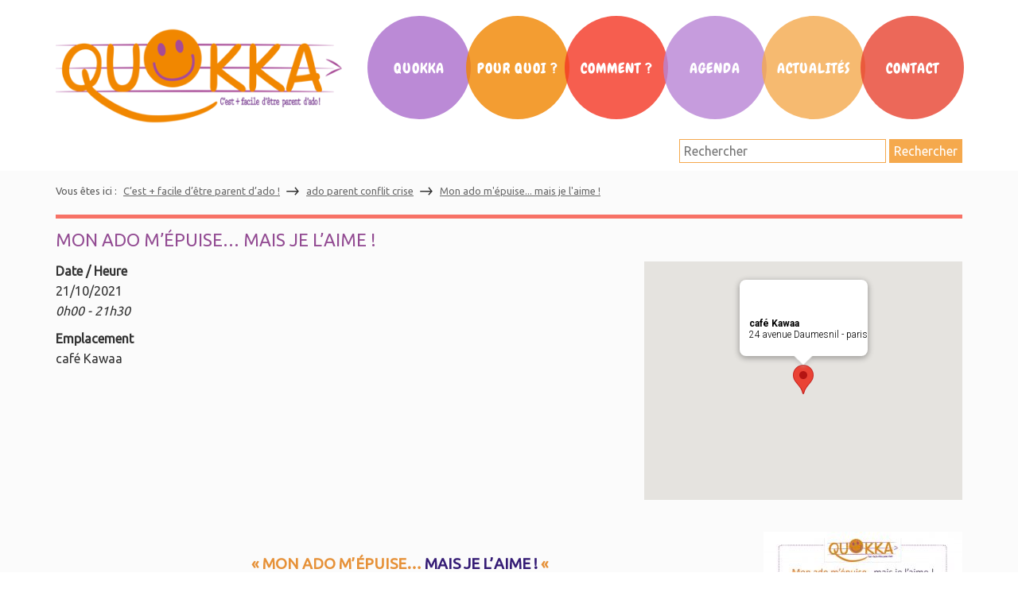

--- FILE ---
content_type: text/html; charset=UTF-8
request_url: https://www.quokka.fr/evenements/mon-ado-mepuise-mais-je-laime/
body_size: 17265
content:

<!doctype html>
<html lang="fr-FR" class="no-js">
	<head>
		<meta charset="UTF-8">
		<meta http-equiv="X-UA-Compatible" content="IE=edge,chrome=1">
		<meta name="viewport" content="width=device-width, initial-scale=1.0">
		<title>Mon ado m&#039;épuise... mais je l&#039;aime ! - Quokka		 		</title>

		<link href="//www.google-analytics.com" rel="dns-prefetch">
        <link href="https://www.quokka.fr/wp-content/themes/quokka/img/icons/favicon_quokka.png" rel="shortcut icon">
        <link rel="stylesheet" href="https://maxcdn.bootstrapcdn.com/font-awesome/4.5.0/css/font-awesome.min.css">	
		
		<!-- Google fonts -->
		<link href='https://fonts.googleapis.com/css?family=Architects+Daughter|Francois+One|Righteous|Chewy|News+Cycle|Lobster+Two|Handlee|Ubuntu' rel='stylesheet' type='text/css'>
		
		<!-- Latest compiled and minified CSS -->
<link rel="stylesheet" href="https://maxcdn.bootstrapcdn.com/bootstrap/3.3.6/css/bootstrap.min.css" integrity="sha384-1q8mTJOASx8j1Au+a5WDVnPi2lkFfwwEAa8hDDdjZlpLegxhjVME1fgjWPGmkzs7" crossorigin="anonymous">

<!-- Optional theme -->
<link rel="stylesheet" href="https://maxcdn.bootstrapcdn.com/bootstrap/3.3.6/css/bootstrap-theme.min.css" integrity="sha384-fLW2N01lMqjakBkx3l/M9EahuwpSfeNvV63J5ezn3uZzapT0u7EYsXMjQV+0En5r" crossorigin="anonymous">
    
		<meta name='robots' content='index, follow, max-image-preview:large, max-snippet:-1, max-video-preview:-1' />

	<!-- This site is optimized with the Yoast SEO plugin v20.9 - https://yoast.com/wordpress/plugins/seo/ -->
	<meta name="description" content="Mon ado peut être sympa comme me rendre irracible ! Comment creer des liens qui nous permettent de grandir ensemble !" />
	<link rel="canonical" href="https://www.quokka.fr/evenements/mon-ado-mepuise-mais-je-laime/" />
	<meta property="og:locale" content="fr_FR" />
	<meta property="og:type" content="article" />
	<meta property="og:title" content="Mon ado m&#039;épuise... mais je l&#039;aime ! - Quokka" />
	<meta property="og:description" content="Mon ado peut être sympa comme me rendre irracible ! Comment creer des liens qui nous permettent de grandir ensemble !" />
	<meta property="og:url" content="https://www.quokka.fr/evenements/mon-ado-mepuise-mais-je-laime/" />
	<meta property="og:site_name" content="Quokka" />
	<meta property="article:modified_time" content="2021-10-14T19:01:00+00:00" />
	<meta property="og:image" content="https://www.quokka.fr/wp-content/uploads/2021/09/mon-m-epuise-mais-je-l-aime-scaled.jpg" />
	<meta property="og:image:width" content="2560" />
	<meta property="og:image:height" content="1924" />
	<meta property="og:image:type" content="image/jpeg" />
	<meta name="twitter:card" content="summary_large_image" />
	<meta name="twitter:label1" content="Durée de lecture estimée" />
	<meta name="twitter:data1" content="4 minutes" />
	<script type="application/ld+json" class="yoast-schema-graph">{"@context":"https://schema.org","@graph":[{"@type":"WebPage","@id":"https://www.quokka.fr/evenements/mon-ado-mepuise-mais-je-laime/","url":"https://www.quokka.fr/evenements/mon-ado-mepuise-mais-je-laime/","name":"Mon ado m'épuise... mais je l'aime ! - Quokka","isPartOf":{"@id":"https://www.quokka.fr/#website"},"primaryImageOfPage":{"@id":"https://www.quokka.fr/evenements/mon-ado-mepuise-mais-je-laime/#primaryimage"},"image":{"@id":"https://www.quokka.fr/evenements/mon-ado-mepuise-mais-je-laime/#primaryimage"},"thumbnailUrl":"https://www.quokka.fr/wp-content/uploads/2021/09/mon-m-epuise-mais-je-l-aime-scaled.jpg","datePublished":"2021-09-24T11:46:24+00:00","dateModified":"2021-10-14T19:01:00+00:00","description":"Mon ado peut être sympa comme me rendre irracible ! Comment creer des liens qui nous permettent de grandir ensemble !","breadcrumb":{"@id":"https://www.quokka.fr/evenements/mon-ado-mepuise-mais-je-laime/#breadcrumb"},"inLanguage":"fr-FR","potentialAction":[{"@type":"ReadAction","target":["https://www.quokka.fr/evenements/mon-ado-mepuise-mais-je-laime/"]}]},{"@type":"ImageObject","inLanguage":"fr-FR","@id":"https://www.quokka.fr/evenements/mon-ado-mepuise-mais-je-laime/#primaryimage","url":"https://www.quokka.fr/wp-content/uploads/2021/09/mon-m-epuise-mais-je-l-aime-scaled.jpg","contentUrl":"https://www.quokka.fr/wp-content/uploads/2021/09/mon-m-epuise-mais-je-l-aime-scaled.jpg","width":2560,"height":1924},{"@type":"BreadcrumbList","@id":"https://www.quokka.fr/evenements/mon-ado-mepuise-mais-je-laime/#breadcrumb","itemListElement":[{"@type":"ListItem","position":1,"name":"Accueil","item":"https://www.quokka.fr/"},{"@type":"ListItem","position":2,"name":"Mon ado m&rsquo;épuise&#8230; mais je l&rsquo;aime !"}]},{"@type":"WebSite","@id":"https://www.quokka.fr/#website","url":"https://www.quokka.fr/","name":"Quokka","description":"C&#039;est plus facile d&#039;être parent d&#039;ado !","potentialAction":[{"@type":"SearchAction","target":{"@type":"EntryPoint","urlTemplate":"https://www.quokka.fr/?s={search_term_string}"},"query-input":"required name=search_term_string"}],"inLanguage":"fr-FR"}]}</script>
	<!-- / Yoast SEO plugin. -->


<link rel='dns-prefetch' href='//www.quokka.fr' />
<script type="text/javascript">
window._wpemojiSettings = {"baseUrl":"https:\/\/s.w.org\/images\/core\/emoji\/14.0.0\/72x72\/","ext":".png","svgUrl":"https:\/\/s.w.org\/images\/core\/emoji\/14.0.0\/svg\/","svgExt":".svg","source":{"concatemoji":"https:\/\/www.quokka.fr\/wp-includes\/js\/wp-emoji-release.min.js?ver=6.2.8"}};
/*! This file is auto-generated */
!function(e,a,t){var n,r,o,i=a.createElement("canvas"),p=i.getContext&&i.getContext("2d");function s(e,t){p.clearRect(0,0,i.width,i.height),p.fillText(e,0,0);e=i.toDataURL();return p.clearRect(0,0,i.width,i.height),p.fillText(t,0,0),e===i.toDataURL()}function c(e){var t=a.createElement("script");t.src=e,t.defer=t.type="text/javascript",a.getElementsByTagName("head")[0].appendChild(t)}for(o=Array("flag","emoji"),t.supports={everything:!0,everythingExceptFlag:!0},r=0;r<o.length;r++)t.supports[o[r]]=function(e){if(p&&p.fillText)switch(p.textBaseline="top",p.font="600 32px Arial",e){case"flag":return s("\ud83c\udff3\ufe0f\u200d\u26a7\ufe0f","\ud83c\udff3\ufe0f\u200b\u26a7\ufe0f")?!1:!s("\ud83c\uddfa\ud83c\uddf3","\ud83c\uddfa\u200b\ud83c\uddf3")&&!s("\ud83c\udff4\udb40\udc67\udb40\udc62\udb40\udc65\udb40\udc6e\udb40\udc67\udb40\udc7f","\ud83c\udff4\u200b\udb40\udc67\u200b\udb40\udc62\u200b\udb40\udc65\u200b\udb40\udc6e\u200b\udb40\udc67\u200b\udb40\udc7f");case"emoji":return!s("\ud83e\udef1\ud83c\udffb\u200d\ud83e\udef2\ud83c\udfff","\ud83e\udef1\ud83c\udffb\u200b\ud83e\udef2\ud83c\udfff")}return!1}(o[r]),t.supports.everything=t.supports.everything&&t.supports[o[r]],"flag"!==o[r]&&(t.supports.everythingExceptFlag=t.supports.everythingExceptFlag&&t.supports[o[r]]);t.supports.everythingExceptFlag=t.supports.everythingExceptFlag&&!t.supports.flag,t.DOMReady=!1,t.readyCallback=function(){t.DOMReady=!0},t.supports.everything||(n=function(){t.readyCallback()},a.addEventListener?(a.addEventListener("DOMContentLoaded",n,!1),e.addEventListener("load",n,!1)):(e.attachEvent("onload",n),a.attachEvent("onreadystatechange",function(){"complete"===a.readyState&&t.readyCallback()})),(e=t.source||{}).concatemoji?c(e.concatemoji):e.wpemoji&&e.twemoji&&(c(e.twemoji),c(e.wpemoji)))}(window,document,window._wpemojiSettings);
</script>
<style type="text/css">
img.wp-smiley,
img.emoji {
	display: inline !important;
	border: none !important;
	box-shadow: none !important;
	height: 1em !important;
	width: 1em !important;
	margin: 0 0.07em !important;
	vertical-align: -0.1em !important;
	background: none !important;
	padding: 0 !important;
}
</style>
	<link rel='stylesheet' id='wp-block-library-css' href='https://www.quokka.fr/wp-includes/css/dist/block-library/style.min.css?ver=6.2.8' media='all' />
<link rel='stylesheet' id='classic-theme-styles-css' href='https://www.quokka.fr/wp-includes/css/classic-themes.min.css?ver=6.2.8' media='all' />
<style id='global-styles-inline-css' type='text/css'>
body{--wp--preset--color--black: #000000;--wp--preset--color--cyan-bluish-gray: #abb8c3;--wp--preset--color--white: #ffffff;--wp--preset--color--pale-pink: #f78da7;--wp--preset--color--vivid-red: #cf2e2e;--wp--preset--color--luminous-vivid-orange: #ff6900;--wp--preset--color--luminous-vivid-amber: #fcb900;--wp--preset--color--light-green-cyan: #7bdcb5;--wp--preset--color--vivid-green-cyan: #00d084;--wp--preset--color--pale-cyan-blue: #8ed1fc;--wp--preset--color--vivid-cyan-blue: #0693e3;--wp--preset--color--vivid-purple: #9b51e0;--wp--preset--gradient--vivid-cyan-blue-to-vivid-purple: linear-gradient(135deg,rgba(6,147,227,1) 0%,rgb(155,81,224) 100%);--wp--preset--gradient--light-green-cyan-to-vivid-green-cyan: linear-gradient(135deg,rgb(122,220,180) 0%,rgb(0,208,130) 100%);--wp--preset--gradient--luminous-vivid-amber-to-luminous-vivid-orange: linear-gradient(135deg,rgba(252,185,0,1) 0%,rgba(255,105,0,1) 100%);--wp--preset--gradient--luminous-vivid-orange-to-vivid-red: linear-gradient(135deg,rgba(255,105,0,1) 0%,rgb(207,46,46) 100%);--wp--preset--gradient--very-light-gray-to-cyan-bluish-gray: linear-gradient(135deg,rgb(238,238,238) 0%,rgb(169,184,195) 100%);--wp--preset--gradient--cool-to-warm-spectrum: linear-gradient(135deg,rgb(74,234,220) 0%,rgb(151,120,209) 20%,rgb(207,42,186) 40%,rgb(238,44,130) 60%,rgb(251,105,98) 80%,rgb(254,248,76) 100%);--wp--preset--gradient--blush-light-purple: linear-gradient(135deg,rgb(255,206,236) 0%,rgb(152,150,240) 100%);--wp--preset--gradient--blush-bordeaux: linear-gradient(135deg,rgb(254,205,165) 0%,rgb(254,45,45) 50%,rgb(107,0,62) 100%);--wp--preset--gradient--luminous-dusk: linear-gradient(135deg,rgb(255,203,112) 0%,rgb(199,81,192) 50%,rgb(65,88,208) 100%);--wp--preset--gradient--pale-ocean: linear-gradient(135deg,rgb(255,245,203) 0%,rgb(182,227,212) 50%,rgb(51,167,181) 100%);--wp--preset--gradient--electric-grass: linear-gradient(135deg,rgb(202,248,128) 0%,rgb(113,206,126) 100%);--wp--preset--gradient--midnight: linear-gradient(135deg,rgb(2,3,129) 0%,rgb(40,116,252) 100%);--wp--preset--duotone--dark-grayscale: url('#wp-duotone-dark-grayscale');--wp--preset--duotone--grayscale: url('#wp-duotone-grayscale');--wp--preset--duotone--purple-yellow: url('#wp-duotone-purple-yellow');--wp--preset--duotone--blue-red: url('#wp-duotone-blue-red');--wp--preset--duotone--midnight: url('#wp-duotone-midnight');--wp--preset--duotone--magenta-yellow: url('#wp-duotone-magenta-yellow');--wp--preset--duotone--purple-green: url('#wp-duotone-purple-green');--wp--preset--duotone--blue-orange: url('#wp-duotone-blue-orange');--wp--preset--font-size--small: 13px;--wp--preset--font-size--medium: 20px;--wp--preset--font-size--large: 36px;--wp--preset--font-size--x-large: 42px;--wp--preset--spacing--20: 0.44rem;--wp--preset--spacing--30: 0.67rem;--wp--preset--spacing--40: 1rem;--wp--preset--spacing--50: 1.5rem;--wp--preset--spacing--60: 2.25rem;--wp--preset--spacing--70: 3.38rem;--wp--preset--spacing--80: 5.06rem;--wp--preset--shadow--natural: 6px 6px 9px rgba(0, 0, 0, 0.2);--wp--preset--shadow--deep: 12px 12px 50px rgba(0, 0, 0, 0.4);--wp--preset--shadow--sharp: 6px 6px 0px rgba(0, 0, 0, 0.2);--wp--preset--shadow--outlined: 6px 6px 0px -3px rgba(255, 255, 255, 1), 6px 6px rgba(0, 0, 0, 1);--wp--preset--shadow--crisp: 6px 6px 0px rgba(0, 0, 0, 1);}:where(.is-layout-flex){gap: 0.5em;}body .is-layout-flow > .alignleft{float: left;margin-inline-start: 0;margin-inline-end: 2em;}body .is-layout-flow > .alignright{float: right;margin-inline-start: 2em;margin-inline-end: 0;}body .is-layout-flow > .aligncenter{margin-left: auto !important;margin-right: auto !important;}body .is-layout-constrained > .alignleft{float: left;margin-inline-start: 0;margin-inline-end: 2em;}body .is-layout-constrained > .alignright{float: right;margin-inline-start: 2em;margin-inline-end: 0;}body .is-layout-constrained > .aligncenter{margin-left: auto !important;margin-right: auto !important;}body .is-layout-constrained > :where(:not(.alignleft):not(.alignright):not(.alignfull)){max-width: var(--wp--style--global--content-size);margin-left: auto !important;margin-right: auto !important;}body .is-layout-constrained > .alignwide{max-width: var(--wp--style--global--wide-size);}body .is-layout-flex{display: flex;}body .is-layout-flex{flex-wrap: wrap;align-items: center;}body .is-layout-flex > *{margin: 0;}:where(.wp-block-columns.is-layout-flex){gap: 2em;}.has-black-color{color: var(--wp--preset--color--black) !important;}.has-cyan-bluish-gray-color{color: var(--wp--preset--color--cyan-bluish-gray) !important;}.has-white-color{color: var(--wp--preset--color--white) !important;}.has-pale-pink-color{color: var(--wp--preset--color--pale-pink) !important;}.has-vivid-red-color{color: var(--wp--preset--color--vivid-red) !important;}.has-luminous-vivid-orange-color{color: var(--wp--preset--color--luminous-vivid-orange) !important;}.has-luminous-vivid-amber-color{color: var(--wp--preset--color--luminous-vivid-amber) !important;}.has-light-green-cyan-color{color: var(--wp--preset--color--light-green-cyan) !important;}.has-vivid-green-cyan-color{color: var(--wp--preset--color--vivid-green-cyan) !important;}.has-pale-cyan-blue-color{color: var(--wp--preset--color--pale-cyan-blue) !important;}.has-vivid-cyan-blue-color{color: var(--wp--preset--color--vivid-cyan-blue) !important;}.has-vivid-purple-color{color: var(--wp--preset--color--vivid-purple) !important;}.has-black-background-color{background-color: var(--wp--preset--color--black) !important;}.has-cyan-bluish-gray-background-color{background-color: var(--wp--preset--color--cyan-bluish-gray) !important;}.has-white-background-color{background-color: var(--wp--preset--color--white) !important;}.has-pale-pink-background-color{background-color: var(--wp--preset--color--pale-pink) !important;}.has-vivid-red-background-color{background-color: var(--wp--preset--color--vivid-red) !important;}.has-luminous-vivid-orange-background-color{background-color: var(--wp--preset--color--luminous-vivid-orange) !important;}.has-luminous-vivid-amber-background-color{background-color: var(--wp--preset--color--luminous-vivid-amber) !important;}.has-light-green-cyan-background-color{background-color: var(--wp--preset--color--light-green-cyan) !important;}.has-vivid-green-cyan-background-color{background-color: var(--wp--preset--color--vivid-green-cyan) !important;}.has-pale-cyan-blue-background-color{background-color: var(--wp--preset--color--pale-cyan-blue) !important;}.has-vivid-cyan-blue-background-color{background-color: var(--wp--preset--color--vivid-cyan-blue) !important;}.has-vivid-purple-background-color{background-color: var(--wp--preset--color--vivid-purple) !important;}.has-black-border-color{border-color: var(--wp--preset--color--black) !important;}.has-cyan-bluish-gray-border-color{border-color: var(--wp--preset--color--cyan-bluish-gray) !important;}.has-white-border-color{border-color: var(--wp--preset--color--white) !important;}.has-pale-pink-border-color{border-color: var(--wp--preset--color--pale-pink) !important;}.has-vivid-red-border-color{border-color: var(--wp--preset--color--vivid-red) !important;}.has-luminous-vivid-orange-border-color{border-color: var(--wp--preset--color--luminous-vivid-orange) !important;}.has-luminous-vivid-amber-border-color{border-color: var(--wp--preset--color--luminous-vivid-amber) !important;}.has-light-green-cyan-border-color{border-color: var(--wp--preset--color--light-green-cyan) !important;}.has-vivid-green-cyan-border-color{border-color: var(--wp--preset--color--vivid-green-cyan) !important;}.has-pale-cyan-blue-border-color{border-color: var(--wp--preset--color--pale-cyan-blue) !important;}.has-vivid-cyan-blue-border-color{border-color: var(--wp--preset--color--vivid-cyan-blue) !important;}.has-vivid-purple-border-color{border-color: var(--wp--preset--color--vivid-purple) !important;}.has-vivid-cyan-blue-to-vivid-purple-gradient-background{background: var(--wp--preset--gradient--vivid-cyan-blue-to-vivid-purple) !important;}.has-light-green-cyan-to-vivid-green-cyan-gradient-background{background: var(--wp--preset--gradient--light-green-cyan-to-vivid-green-cyan) !important;}.has-luminous-vivid-amber-to-luminous-vivid-orange-gradient-background{background: var(--wp--preset--gradient--luminous-vivid-amber-to-luminous-vivid-orange) !important;}.has-luminous-vivid-orange-to-vivid-red-gradient-background{background: var(--wp--preset--gradient--luminous-vivid-orange-to-vivid-red) !important;}.has-very-light-gray-to-cyan-bluish-gray-gradient-background{background: var(--wp--preset--gradient--very-light-gray-to-cyan-bluish-gray) !important;}.has-cool-to-warm-spectrum-gradient-background{background: var(--wp--preset--gradient--cool-to-warm-spectrum) !important;}.has-blush-light-purple-gradient-background{background: var(--wp--preset--gradient--blush-light-purple) !important;}.has-blush-bordeaux-gradient-background{background: var(--wp--preset--gradient--blush-bordeaux) !important;}.has-luminous-dusk-gradient-background{background: var(--wp--preset--gradient--luminous-dusk) !important;}.has-pale-ocean-gradient-background{background: var(--wp--preset--gradient--pale-ocean) !important;}.has-electric-grass-gradient-background{background: var(--wp--preset--gradient--electric-grass) !important;}.has-midnight-gradient-background{background: var(--wp--preset--gradient--midnight) !important;}.has-small-font-size{font-size: var(--wp--preset--font-size--small) !important;}.has-medium-font-size{font-size: var(--wp--preset--font-size--medium) !important;}.has-large-font-size{font-size: var(--wp--preset--font-size--large) !important;}.has-x-large-font-size{font-size: var(--wp--preset--font-size--x-large) !important;}
.wp-block-navigation a:where(:not(.wp-element-button)){color: inherit;}
:where(.wp-block-columns.is-layout-flex){gap: 2em;}
.wp-block-pullquote{font-size: 1.5em;line-height: 1.6;}
</style>
<link rel='stylesheet' id='contact-form-7-css' href='https://www.quokka.fr/wp-content/plugins/contact-form-7/includes/css/styles.css?ver=5.7.7' media='all' />
<link rel='stylesheet' id='events-manager-css' href='https://www.quokka.fr/wp-content/plugins/events-manager/includes/css/events_manager.css?ver=5.99912' media='all' />
<link rel='stylesheet' id='mc4wp-form-basic-css' href='https://www.quokka.fr/wp-content/plugins/mailchimp-for-wp/assets/css/form-basic.css?ver=4.9.5' media='all' />
<link rel='stylesheet' id='normalize-css' href='https://www.quokka.fr/wp-content/themes/quokka/normalize.css?ver=1.0' media='all' />
<link rel='stylesheet' id='html5blank-css' href='https://www.quokka.fr/wp-content/themes/quokka/style.css?ver=1.0' media='all' />
<link rel='stylesheet' id='recent-posts-widget-with-thumbnails-public-style-css' href='https://www.quokka.fr/wp-content/plugins/recent-posts-widget-with-thumbnails/public.css?ver=7.1.1' media='all' />
<script type='text/javascript' src='https://www.quokka.fr/wp-includes/js/jquery/jquery.min.js?ver=3.6.4' id='jquery-core-js'></script>
<script type='text/javascript' src='https://www.quokka.fr/wp-includes/js/jquery/jquery-migrate.min.js?ver=3.4.0' id='jquery-migrate-js'></script>
<script type='text/javascript' src='https://www.quokka.fr/wp-includes/js/jquery/ui/core.min.js?ver=1.13.2' id='jquery-ui-core-js'></script>
<script type='text/javascript' src='https://www.quokka.fr/wp-includes/js/jquery/ui/mouse.min.js?ver=1.13.2' id='jquery-ui-mouse-js'></script>
<script type='text/javascript' src='https://www.quokka.fr/wp-includes/js/jquery/ui/sortable.min.js?ver=1.13.2' id='jquery-ui-sortable-js'></script>
<script type='text/javascript' src='https://www.quokka.fr/wp-includes/js/jquery/ui/datepicker.min.js?ver=1.13.2' id='jquery-ui-datepicker-js'></script>
<script type='text/javascript' id='jquery-ui-datepicker-js-after'>
jQuery(function(jQuery){jQuery.datepicker.setDefaults({"closeText":"Fermer","currentText":"Aujourd\u2019hui","monthNames":["janvier","f\u00e9vrier","mars","avril","mai","juin","juillet","ao\u00fbt","septembre","octobre","novembre","d\u00e9cembre"],"monthNamesShort":["Jan","F\u00e9v","Mar","Avr","Mai","Juin","Juil","Ao\u00fbt","Sep","Oct","Nov","D\u00e9c"],"nextText":"Suivant","prevText":"Pr\u00e9c\u00e9dent","dayNames":["dimanche","lundi","mardi","mercredi","jeudi","vendredi","samedi"],"dayNamesShort":["dim","lun","mar","mer","jeu","ven","sam"],"dayNamesMin":["D","L","M","M","J","V","S"],"dateFormat":"d MM yy","firstDay":1,"isRTL":false});});
</script>
<script type='text/javascript' src='https://www.quokka.fr/wp-includes/js/jquery/ui/menu.min.js?ver=1.13.2' id='jquery-ui-menu-js'></script>
<script type='text/javascript' src='https://www.quokka.fr/wp-includes/js/dist/vendor/wp-polyfill-inert.min.js?ver=3.1.2' id='wp-polyfill-inert-js'></script>
<script type='text/javascript' src='https://www.quokka.fr/wp-includes/js/dist/vendor/regenerator-runtime.min.js?ver=0.13.11' id='regenerator-runtime-js'></script>
<script type='text/javascript' src='https://www.quokka.fr/wp-includes/js/dist/vendor/wp-polyfill.min.js?ver=3.15.0' id='wp-polyfill-js'></script>
<script type='text/javascript' src='https://www.quokka.fr/wp-includes/js/dist/dom-ready.min.js?ver=392bdd43726760d1f3ca' id='wp-dom-ready-js'></script>
<script type='text/javascript' src='https://www.quokka.fr/wp-includes/js/dist/hooks.min.js?ver=4169d3cf8e8d95a3d6d5' id='wp-hooks-js'></script>
<script type='text/javascript' src='https://www.quokka.fr/wp-includes/js/dist/i18n.min.js?ver=9e794f35a71bb98672ae' id='wp-i18n-js'></script>
<script type='text/javascript' id='wp-i18n-js-after'>
wp.i18n.setLocaleData( { 'text direction\u0004ltr': [ 'ltr' ] } );
</script>
<script type='text/javascript' id='wp-a11y-js-translations'>
( function( domain, translations ) {
	var localeData = translations.locale_data[ domain ] || translations.locale_data.messages;
	localeData[""].domain = domain;
	wp.i18n.setLocaleData( localeData, domain );
} )( "default", {"translation-revision-date":"2025-10-01 05:33:45+0000","generator":"GlotPress\/4.0.1","domain":"messages","locale_data":{"messages":{"":{"domain":"messages","plural-forms":"nplurals=2; plural=n > 1;","lang":"fr"},"Notifications":["Notifications"]}},"comment":{"reference":"wp-includes\/js\/dist\/a11y.js"}} );
</script>
<script type='text/javascript' src='https://www.quokka.fr/wp-includes/js/dist/a11y.min.js?ver=ecce20f002eda4c19664' id='wp-a11y-js'></script>
<script type='text/javascript' id='jquery-ui-autocomplete-js-extra'>
/* <![CDATA[ */
var uiAutocompleteL10n = {"noResults":"Aucun r\u00e9sultat.","oneResult":"Un r\u00e9sultat trouv\u00e9. Utilisez les fl\u00e8ches haut et bas du clavier pour les parcourir.","manyResults":"%d r\u00e9sultats trouv\u00e9s. Utilisez les fl\u00e8ches haut et bas du clavier pour les parcourir.","itemSelected":"\u00c9l\u00e9ment s\u00e9lectionn\u00e9."};
/* ]]> */
</script>
<script type='text/javascript' src='https://www.quokka.fr/wp-includes/js/jquery/ui/autocomplete.min.js?ver=1.13.2' id='jquery-ui-autocomplete-js'></script>
<script type='text/javascript' src='https://www.quokka.fr/wp-includes/js/jquery/ui/resizable.min.js?ver=1.13.2' id='jquery-ui-resizable-js'></script>
<script type='text/javascript' src='https://www.quokka.fr/wp-includes/js/jquery/ui/draggable.min.js?ver=1.13.2' id='jquery-ui-draggable-js'></script>
<script type='text/javascript' src='https://www.quokka.fr/wp-includes/js/jquery/ui/controlgroup.min.js?ver=1.13.2' id='jquery-ui-controlgroup-js'></script>
<script type='text/javascript' src='https://www.quokka.fr/wp-includes/js/jquery/ui/checkboxradio.min.js?ver=1.13.2' id='jquery-ui-checkboxradio-js'></script>
<script type='text/javascript' src='https://www.quokka.fr/wp-includes/js/jquery/ui/button.min.js?ver=1.13.2' id='jquery-ui-button-js'></script>
<script type='text/javascript' src='https://www.quokka.fr/wp-includes/js/jquery/ui/dialog.min.js?ver=1.13.2' id='jquery-ui-dialog-js'></script>
<script type='text/javascript' id='events-manager-js-extra'>
/* <![CDATA[ */
var EM = {"ajaxurl":"https:\/\/www.quokka.fr\/wp-admin\/admin-ajax.php","locationajaxurl":"https:\/\/www.quokka.fr\/wp-admin\/admin-ajax.php?action=locations_search","firstDay":"1","locale":"fr","dateFormat":"dd\/mm\/yy","ui_css":"https:\/\/www.quokka.fr\/wp-content\/plugins\/events-manager\/includes\/css\/jquery-ui.min.css","show24hours":"1","is_ssl":"1","google_maps_api":"AIzaSyCRxjHNM4uiOrJFuJ65-FtWGYESZ9o51sU","bookingInProgress":"Veuillez patienter pendant que la r\u00e9servation est soumise.","tickets_save":"Enregistrer le billet","bookingajaxurl":"https:\/\/www.quokka.fr\/wp-admin\/admin-ajax.php","bookings_export_save":"Exporter les r\u00e9servations","bookings_settings_save":"Enregistrer","booking_delete":"Confirmez-vous vouloir le supprimer\u00a0?","booking_offset":"30","bb_full":"Complet","bb_book":"R\u00e9servez maintenant","bb_booking":"R\u00e9servation ...","bb_booked":"R\u00e9servation soumis","bb_error":"R\u00e9servation erreur. R\u00e9essayer?","bb_cancel":"Annuler","bb_canceling":"Annuler...","bb_cancelled":"Annul\u00e9","bb_cancel_error":"Annulation erreur. R\u00e9essayer?","txt_search":"Recherche","txt_searching":"Recherche en cours...","txt_loading":"Chargement en cours..."};
/* ]]> */
</script>
<script type='text/javascript' src='https://www.quokka.fr/wp-content/plugins/events-manager/includes/js/events-manager.js?ver=5.99912' id='events-manager-js'></script>
<link rel="https://api.w.org/" href="https://www.quokka.fr/wp-json/" /><link rel="alternate" type="application/json+oembed" href="https://www.quokka.fr/wp-json/oembed/1.0/embed?url=https%3A%2F%2Fwww.quokka.fr%2Fevenements%2Fmon-ado-mepuise-mais-je-laime%2F" />
<link rel="alternate" type="text/xml+oembed" href="https://www.quokka.fr/wp-json/oembed/1.0/embed?url=https%3A%2F%2Fwww.quokka.fr%2Fevenements%2Fmon-ado-mepuise-mais-je-laime%2F&#038;format=xml" />
<!-- Markup (JSON-LD) structured in schema.org ver.4.8.1 START -->
<script type="application/ld+json">
{
    "@context": "https://schema.org",
    "@type": "BreadcrumbList",
    "itemListElement": [
        {
            "@type": "ListItem",
            "position": 1,
            "item": {
                "@id": "https://www.quokka.fr",
                "name": "C’est + facile d’être parent d’ado !"
            }
        },
        {
            "@type": "ListItem",
            "position": 2,
            "item": {
                "@id": "https://www.quokka.fr/evenements/tags/ado-parent-conflit-crise/",
                "name": "ado parent conflit crise"
            }
        },
        {
            "@type": "ListItem",
            "position": 3,
            "item": {
                "@id": "https://www.quokka.fr/evenements/mon-ado-mepuise-mais-je-laime/",
                "name": "Mon ado m'épuise... mais je l'aime !"
            }
        }
    ]
}
</script>
<!-- Markup (JSON-LD) structured in schema.org END -->
<script type="text/javascript" src="https://www.quokka.fr/wp-content/plugins/si-captcha-for-wordpress/captcha/si_captcha.js?ver=1769065733"></script>
<!-- begin SI CAPTCHA Anti-Spam - login/register form style -->
<style type="text/css">
.si_captcha_small { width:175px; height:45px; padding-top:10px; padding-bottom:10px; }
.si_captcha_large { width:250px; height:60px; padding-top:10px; padding-bottom:10px; }
img#si_image_com { border-style:none; margin:0; padding-right:5px; float:left; }
img#si_image_reg { border-style:none; margin:0; padding-right:5px; float:left; }
img#si_image_log { border-style:none; margin:0; padding-right:5px; float:left; }
img#si_image_side_login { border-style:none; margin:0; padding-right:5px; float:left; }
img#si_image_checkout { border-style:none; margin:0; padding-right:5px; float:left; }
img#si_image_jetpack { border-style:none; margin:0; padding-right:5px; float:left; }
img#si_image_bbpress_topic { border-style:none; margin:0; padding-right:5px; float:left; }
.si_captcha_refresh { border-style:none; margin:0; vertical-align:bottom; }
div#si_captcha_input { display:block; padding-top:15px; padding-bottom:5px; }
label#si_captcha_code_label { margin:0; }
input#si_captcha_code_input { width:65px; }
p#si_captcha_code_p { clear: left; padding-top:10px; }
.si-captcha-jetpack-error { color:#DC3232; }
</style>
<!-- end SI CAPTCHA Anti-Spam - login/register form style -->
<link rel="icon" href="https://www.quokka.fr/wp-content/uploads/2016/01/favicon_quokka.png" sizes="32x32" />
<link rel="icon" href="https://www.quokka.fr/wp-content/uploads/2016/01/favicon_quokka.png" sizes="192x192" />
<link rel="apple-touch-icon" href="https://www.quokka.fr/wp-content/uploads/2016/01/favicon_quokka.png" />
<meta name="msapplication-TileImage" content="https://www.quokka.fr/wp-content/uploads/2016/01/favicon_quokka.png" />
		<style type="text/css" id="wp-custom-css">
			/*
Vous pouvez ajouter du CSS personnalisé ici.

Cliquez sur l’icône d’aide ci-dessus pour en savoir plus.
*/

#nav-forum { color: #f77266 !important };		</style>
				
	</head>
	
	<body class="event-template-default single single-event postid-2735 evenements mon-ado-mepuise-mais-je-laime">

			<!-- header -->
			<header class="header clear" role="banner">
                <!-- logo -->
                <div class="wrapper clearfix">
                    <div class='row'>
                        <div class="logo col-sm-4">
                            <a href="https://www.quokka.fr">
                                <!-- svg logo - toddmotto.com/mastering-svg-use-for-a-retina-web-fallbacks-with-png-script -->
                                <img src="https://www.quokka.fr/wp-content/themes/quokka/img/quokka.png" alt="Logo quokka" class="logo-img">
                            </a>
                        </div>
                        <!-- nav -->
                        <nav class="nav hidden-xs" role="navigation">
                            <ul><li id="menu-item-2037" class="menu-item menu-item-type-post_type menu-item-object-page menu-item-has-children menu-item-2037"><img class="nav-smiley" src="https://www.quokka.fr/wp-content/themes/quokka/img/smiley_hover.png" alt="smiley"/><a href="https://www.quokka.fr/quokka/">Quokka</a>
<ul class="sub-menu">
	<li id="menu-item-96" class="menu-item menu-item-type-post_type menu-item-object-page menu-item-96"><img class="nav-smiley" src="https://www.quokka.fr/wp-content/themes/quokka/img/smiley_hover.png" alt="smiley"/><a href="https://www.quokka.fr/quokka/notre-histoire/">Notre histoire</a></li>
	<li id="menu-item-104" class="menu-item menu-item-type-post_type menu-item-object-page menu-item-104"><img class="nav-smiley" src="https://www.quokka.fr/wp-content/themes/quokka/img/smiley_hover.png" alt="smiley"/><a href="https://www.quokka.fr/quokka/nos-partenaires/">Nos partenaires</a></li>
	<li id="menu-item-587" class="menu-item menu-item-type-taxonomy menu-item-object-category menu-item-587"><img class="nav-smiley" src="https://www.quokka.fr/wp-content/themes/quokka/img/smiley_hover.png" alt="smiley"/><a href="https://www.quokka.fr/articles/presse/">La presse en parle</a></li>
</ul>
</li>
<li id="menu-item-2001" class="menu-item menu-item-type-post_type menu-item-object-page menu-item-has-children menu-item-2001"><img class="nav-smiley" src="https://www.quokka.fr/wp-content/themes/quokka/img/smiley_hover.png" alt="smiley"/><a href="https://www.quokka.fr/pour-quoi/">Pour Quoi ?</a>
<ul class="sub-menu">
	<li id="menu-item-1961" class="menu-item menu-item-type-post_type menu-item-object-page menu-item-1961"><img class="nav-smiley" src="https://www.quokka.fr/wp-content/themes/quokka/img/smiley_hover.png" alt="smiley"/><a href="https://www.quokka.fr/pour-quoi/la-scolarite-selon-quokka/">La scolarité</a></li>
	<li id="menu-item-1959" class="menu-item menu-item-type-post_type menu-item-object-page menu-item-1959"><img class="nav-smiley" src="https://www.quokka.fr/wp-content/themes/quokka/img/smiley_hover.png" alt="smiley"/><a href="https://www.quokka.fr/pour-quoi/l-orientation/">L’orientation</a></li>
	<li id="menu-item-1960" class="menu-item menu-item-type-post_type menu-item-object-page menu-item-1960"><img class="nav-smiley" src="https://www.quokka.fr/wp-content/themes/quokka/img/smiley_hover.png" alt="smiley"/><a href="https://www.quokka.fr/pour-quoi/la-communication/">La communication</a></li>
</ul>
</li>
<li id="menu-item-1999" class="menu-item menu-item-type-post_type menu-item-object-page menu-item-has-children menu-item-1999"><img class="nav-smiley" src="https://www.quokka.fr/wp-content/themes/quokka/img/smiley_hover.png" alt="smiley"/><a href="https://www.quokka.fr/comment/">Comment ?</a>
<ul class="sub-menu">
	<li id="menu-item-1976" class="menu-item menu-item-type-post_type menu-item-object-page menu-item-1976"><img class="nav-smiley" src="https://www.quokka.fr/wp-content/themes/quokka/img/smiley_hover.png" alt="smiley"/><a href="https://www.quokka.fr/comment/cafes-des-parents/">Cafés des Parents</a></li>
	<li id="menu-item-1974" class="menu-item menu-item-type-post_type menu-item-object-page menu-item-1974"><img class="nav-smiley" src="https://www.quokka.fr/wp-content/themes/quokka/img/smiley_hover.png" alt="smiley"/><a href="https://www.quokka.fr/comment/ateliers/">Ateliers</a></li>
	<li id="menu-item-1972" class="menu-item menu-item-type-post_type menu-item-object-page menu-item-1972"><img class="nav-smiley" src="https://www.quokka.fr/wp-content/themes/quokka/img/smiley_hover.png" alt="smiley"/><a href="https://www.quokka.fr/comment/conferences/">Conférences</a></li>
	<li id="menu-item-3148" class="menu-item menu-item-type-post_type menu-item-object-page menu-item-3148"><img class="nav-smiley" src="https://www.quokka.fr/wp-content/themes/quokka/img/smiley_hover.png" alt="smiley"/><a href="https://www.quokka.fr/comment/salon-parents-ados-2025/">Salon Parent d&rsquo;ado</a></li>
	<li id="menu-item-1952" class="menu-item menu-item-type-post_type menu-item-object-page menu-item-1952"><img class="nav-smiley" src="https://www.quokka.fr/wp-content/themes/quokka/img/smiley_hover.png" alt="smiley"/><a href="https://www.quokka.fr/comment/le-mouv-des-parents/">Mouv&rsquo; des parents</a></li>
	<li id="menu-item-2919" class="menu-item menu-item-type-post_type menu-item-object-page menu-item-2919"><img class="nav-smiley" src="https://www.quokka.fr/wp-content/themes/quokka/img/smiley_hover.png" alt="smiley"/><a href="https://www.quokka.fr/videos-quokka/">Vidéos Quokka</a></li>
</ul>
</li>
<li id="menu-item-2122" class="menu-item menu-item-type-post_type menu-item-object-page menu-item-2122"><img class="nav-smiley" src="https://www.quokka.fr/wp-content/themes/quokka/img/smiley_hover.png" alt="smiley"/><a href="https://www.quokka.fr/evenements/">Agenda</a></li>
<li id="menu-item-2313" class="menu-item menu-item-type-custom menu-item-object-custom menu-item-2313"><img class="nav-smiley" src="https://www.quokka.fr/wp-content/themes/quokka/img/smiley_hover.png" alt="smiley"/><a href="/articles/actualites/">Actualités</a></li>
<li id="menu-item-29" class="menu-item menu-item-type-post_type menu-item-object-page menu-item-29"><img class="nav-smiley" src="https://www.quokka.fr/wp-content/themes/quokka/img/smiley_hover.png" alt="smiley"/><a href="https://www.quokka.fr/contact/">Contact</a></li>
</ul>                        </nav>
                        <!-- /nav -->
                        <!-- /logo -->
                    </div>
                    <div class="container menu-xs">
                        <div class="nav-mobile visible-xs">
                           <i class="fa fa-bars fa-2x pull-right"></i>
                           <div class="hidden">
                                <ul><li class="menu-item menu-item-type-post_type menu-item-object-page menu-item-has-children menu-item-2037"><img class="nav-smiley" src="https://www.quokka.fr/wp-content/themes/quokka/img/smiley_hover.png" alt="smiley"/><a href="https://www.quokka.fr/quokka/">Quokka</a>
<ul class="sub-menu">
	<li class="menu-item menu-item-type-post_type menu-item-object-page menu-item-96"><img class="nav-smiley" src="https://www.quokka.fr/wp-content/themes/quokka/img/smiley_hover.png" alt="smiley"/><a href="https://www.quokka.fr/quokka/notre-histoire/">Notre histoire</a></li>
	<li class="menu-item menu-item-type-post_type menu-item-object-page menu-item-104"><img class="nav-smiley" src="https://www.quokka.fr/wp-content/themes/quokka/img/smiley_hover.png" alt="smiley"/><a href="https://www.quokka.fr/quokka/nos-partenaires/">Nos partenaires</a></li>
	<li class="menu-item menu-item-type-taxonomy menu-item-object-category menu-item-587"><img class="nav-smiley" src="https://www.quokka.fr/wp-content/themes/quokka/img/smiley_hover.png" alt="smiley"/><a href="https://www.quokka.fr/articles/presse/">La presse en parle</a></li>
</ul>
</li>
<li class="menu-item menu-item-type-post_type menu-item-object-page menu-item-has-children menu-item-2001"><img class="nav-smiley" src="https://www.quokka.fr/wp-content/themes/quokka/img/smiley_hover.png" alt="smiley"/><a href="https://www.quokka.fr/pour-quoi/">Pour Quoi ?</a>
<ul class="sub-menu">
	<li class="menu-item menu-item-type-post_type menu-item-object-page menu-item-1961"><img class="nav-smiley" src="https://www.quokka.fr/wp-content/themes/quokka/img/smiley_hover.png" alt="smiley"/><a href="https://www.quokka.fr/pour-quoi/la-scolarite-selon-quokka/">La scolarité</a></li>
	<li class="menu-item menu-item-type-post_type menu-item-object-page menu-item-1959"><img class="nav-smiley" src="https://www.quokka.fr/wp-content/themes/quokka/img/smiley_hover.png" alt="smiley"/><a href="https://www.quokka.fr/pour-quoi/l-orientation/">L’orientation</a></li>
	<li class="menu-item menu-item-type-post_type menu-item-object-page menu-item-1960"><img class="nav-smiley" src="https://www.quokka.fr/wp-content/themes/quokka/img/smiley_hover.png" alt="smiley"/><a href="https://www.quokka.fr/pour-quoi/la-communication/">La communication</a></li>
</ul>
</li>
<li class="menu-item menu-item-type-post_type menu-item-object-page menu-item-has-children menu-item-1999"><img class="nav-smiley" src="https://www.quokka.fr/wp-content/themes/quokka/img/smiley_hover.png" alt="smiley"/><a href="https://www.quokka.fr/comment/">Comment ?</a>
<ul class="sub-menu">
	<li class="menu-item menu-item-type-post_type menu-item-object-page menu-item-1976"><img class="nav-smiley" src="https://www.quokka.fr/wp-content/themes/quokka/img/smiley_hover.png" alt="smiley"/><a href="https://www.quokka.fr/comment/cafes-des-parents/">Cafés des Parents</a></li>
	<li class="menu-item menu-item-type-post_type menu-item-object-page menu-item-1974"><img class="nav-smiley" src="https://www.quokka.fr/wp-content/themes/quokka/img/smiley_hover.png" alt="smiley"/><a href="https://www.quokka.fr/comment/ateliers/">Ateliers</a></li>
	<li class="menu-item menu-item-type-post_type menu-item-object-page menu-item-1972"><img class="nav-smiley" src="https://www.quokka.fr/wp-content/themes/quokka/img/smiley_hover.png" alt="smiley"/><a href="https://www.quokka.fr/comment/conferences/">Conférences</a></li>
	<li class="menu-item menu-item-type-post_type menu-item-object-page menu-item-3148"><img class="nav-smiley" src="https://www.quokka.fr/wp-content/themes/quokka/img/smiley_hover.png" alt="smiley"/><a href="https://www.quokka.fr/comment/salon-parents-ados-2025/">Salon Parent d&rsquo;ado</a></li>
	<li class="menu-item menu-item-type-post_type menu-item-object-page menu-item-1952"><img class="nav-smiley" src="https://www.quokka.fr/wp-content/themes/quokka/img/smiley_hover.png" alt="smiley"/><a href="https://www.quokka.fr/comment/le-mouv-des-parents/">Mouv&rsquo; des parents</a></li>
	<li class="menu-item menu-item-type-post_type menu-item-object-page menu-item-2919"><img class="nav-smiley" src="https://www.quokka.fr/wp-content/themes/quokka/img/smiley_hover.png" alt="smiley"/><a href="https://www.quokka.fr/videos-quokka/">Vidéos Quokka</a></li>
</ul>
</li>
<li class="menu-item menu-item-type-post_type menu-item-object-page menu-item-2122"><img class="nav-smiley" src="https://www.quokka.fr/wp-content/themes/quokka/img/smiley_hover.png" alt="smiley"/><a href="https://www.quokka.fr/evenements/">Agenda</a></li>
<li class="menu-item menu-item-type-custom menu-item-object-custom menu-item-2313"><img class="nav-smiley" src="https://www.quokka.fr/wp-content/themes/quokka/img/smiley_hover.png" alt="smiley"/><a href="/articles/actualites/">Actualités</a></li>
<li class="menu-item menu-item-type-post_type menu-item-object-page menu-item-29"><img class="nav-smiley" src="https://www.quokka.fr/wp-content/themes/quokka/img/smiley_hover.png" alt="smiley"/><a href="https://www.quokka.fr/contact/">Contact</a></li>
</ul>                            </div>
                        </div>
                    </div>            

<div class="search-form hidden-xs">
<!-- search -->
<form class="search" method="get" action="https://www.quokka.fr" role="search">
	<input class="search-input" type="search" name="s" placeholder="Rechercher">
	<button class="search-submit" type="submit" role="button">Rechercher</button>
</form>
<!-- /search -->
</div>

                </div>
                
			</header>
			<!-- /header -->

	<main role="main container">
        
		<!-- section -->
		<section class="wrapper">
            <div class="breadcrumbs">
                Vous êtes ici : <!-- Markup (JSON-LD) structured in schema.org Breadcrumb START -->
<ol>
<li><a href="https://www.quokka.fr">C’est + facile d’être parent d’ado !</a></li>
<li><a href="https://www.quokka.fr/evenements/tags/ado-parent-conflit-crise/">ado parent conflit crise</a></li>
<li><a href="https://www.quokka.fr/evenements/mon-ado-mepuise-mais-je-laime/">Mon ado m'épuise... mais je l'aime !</a></li>
</ol>
<!-- Markup (JSON-LD) structured in schema.org Breadcrumb END -->
            </div>
           
              <div class="row">
                  <div class="col-md-12 col-xs-12">

                        
                            <!-- article -->
                            <article id="post-2735" class="post-2735 event type-event status-publish has-post-thumbnail hentry event-tags-ado-parent-conflit-crise event-categories-evenement-public">
                               
                                <h1>Mon ado m&rsquo;épuise&#8230; mais je l&rsquo;aime !</h1>  

                                <div style="float:right; margin:0px 0px 15px 15px;">			<div class="em-location-map-container"  style='position:relative; background: #CDCDCD; width: 400px; height: 300px;'>
				<div class='em-location-map' id='em-location-map-51712' style="width: 100%; height: 100%;">
					Chargement de la carte&hellip;				</div>
			</div>
			<div class='em-location-map-info' id='em-location-map-info-51712' style="display:none; visibility:hidden;">
				<div class="em-map-balloon" style="font-size:12px;">
					<div class="em-map-balloon-content" ><strong>café Kawaa</strong><br/>24 avenue Daumesnil - paris<br/></div>
				</div>
			</div>
			<div class='em-location-map-coords' id='em-location-map-coords-51712' style="display:none; visibility:hidden;">
				<span class="lat">48.848003</span>
				<span class="lng">2.37341</span>
			</div>
			</div>
<p>
	<strong>Date / Heure</strong><br/>
	21/10/2021<br /><i>0h00 - 21h30</i>
</p>

<p>
	<strong>Emplacement</strong><br/>
	café Kawaa
</p>

<br style="clear:both" />
<h2><img decoding="async" width="250" height="188" class="size-medium wp-image-2749 alignright" src="https://www.quokka.fr/wp-content/uploads/2021/09/mon-m-epuise-mais-je-l-aime-2-page-001-250x188.jpg" alt="mon ado epuise mais je l'aime" srcset="https://www.quokka.fr/wp-content/uploads/2021/09/mon-m-epuise-mais-je-l-aime-2-page-001-250x188.jpg 250w, https://www.quokka.fr/wp-content/uploads/2021/09/mon-m-epuise-mais-je-l-aime-2-page-001-700x525.jpg 700w, https://www.quokka.fr/wp-content/uploads/2021/09/mon-m-epuise-mais-je-l-aime-2-page-001-768x576.jpg 768w, https://www.quokka.fr/wp-content/uploads/2021/09/mon-m-epuise-mais-je-l-aime-2-page-001.jpg 1500w" sizes="(max-width: 250px) 100vw, 250px" /></h2>
<h2 class="gmail_default" style="text-align: center;"><strong><span style="color: #e69138;">« Mon ado m&rsquo;épuise&#8230; </span><span style="color: #351c75;">mais je l&rsquo;aime !</span><span style="color: #e69138;"> « </span></strong></h2>
<div></div>
<p>&nbsp;</p>
<p>&nbsp;</p>
<p>&nbsp;</p>
<p><span style="color: #000000;">Cette semaine le 21 octobre c&rsquo;est la deuxième édition des ateliers de parents d&rsquo;ados : <span style="color: #800080;">C&rsquo;est comment être parent d&rsquo;ado ?</span></span></p>
<p><span style="color: #000000;">Nous reverrons ensemble ce qu&rsquo;est un ado pour que chacun puisse comprendre Quelle place le parent d&rsquo;ado peut occuper dans la famille pour avoir toujours ce rôle de parent ressources</span></p>
<p><span style="color: #000000;">A très bientôt au plaisir de vous retrouver. Inscription en bas de cette page</span></p>
<p><span style="color: #000000;">Florence Meyer</span></p>
<p>&nbsp;</p>
<p><strong>Rappel des ateliers passés et à venir :</strong></p>
<p><em>En quoi cela consiste ?</em></p>
<p>&nbsp;</p>
<p>Cycle d&rsquo;ateliers menés par des intervenants, format ludique et convivial, autour de l&rsquo;adolescence, de préférence une fidélité est préférable mais chaque atelier est différent, inscription préférable mais entrée libre jusqu&rsquo;à 10 participants, les jours ne sont pas fixes, Les 2 premiers sont le 7 et le 21 octobre 2021.</p>
<p>&nbsp;</p>
<p class="gmail_default"><i>A qui s&rsquo;adresse ces actions</i> ?: Je suis parent et :</p>
<ul>
<li>j&rsquo;affronte des situations avec mon enfant que je ne comprends pas ou que je ne sais pas déméler</li>
<li>des problématiques que je ne sais pas résoudre</li>
<li>je veux juste me renseigner au cas où</li>
<li>je veux voir un peu ce qui se passe ailleurs</li>
</ul>
<p class="gmail_default">=&gt; quelles sont mes ressources de parents et celles que je dois chercher ailleurs ?</p>
<p>&nbsp;</p>
<p class="gmail_default"><i>Ces problématiques sont </i>:</p>
<ul>
<li>scolaires ( compétences, appétence), apprentissages en général</li>
<li>de lien (avec moi, avec mon conjoint (e), avec les adultes, fratrie, avec les amis)</li>
<li>de charge mentale, de stress, émotionnelle( inquiétude pour mon enfant)</li>
<li>d&rsquo;orientation</li>
<li>recherche de professionnels ou d&rsquo;association ( addictions troubles cognitifs, sexualité différente, enfants adoptés etc&#8230;)</li>
<li>recherche de ressources</li>
</ul>
<p>&nbsp;</p>
<p class="gmail_default"><i>Intervenants</i> :</p>
<p class="gmail_default">Les intervenants peuvent être différents en fonction des besoins, ils sont tous en activités à l&rsquo;extérieur de Quokka et si leurs formation sont différentes ils se rejoignent sur les outils Quokka et le bénévolat de l&rsquo;association notamment la nécessité d&rsquo;un réseau de parents et les interventions bénévoles pour publics en difficultés :</p>
<div></div>
<div class="gmail_default">
<ul>
<li>Barbara Mouret : psychopraticienne en thérapie brève  et coach, positionnée sur les souffrances scolaires, les écrans, la charge mentale, conduite à risques</li>
<li>Celine Zemanczyk : consultante en éducation : les émotions, la charge mentale, les troubles cognitifs</li>
<li>Caroline Laurent : sophrologue : les émotions, la mise à distance</li>
<li>Berenice Taïeb coach en gestion mentale : scolarité, apprentissage, troubles cognitifs</li>
<li>Marielle Kalamboussis : écriture ou expression créative</li>
<li>Florence Meyer coach parentale et d&rsquo;orientation : Scolarité, orientation, charge mentale, réflexion philo, conduite à risques</li>
</ul>
</div>
<p class="gmail_default"><i>Matériel proposé pour libérer la parole :</i></p>
<p class="gmail_default">films, podcasts, articles, photos, mots philo, pictos quokka, jeux ( des récits et des vies, cartes émotions et sensations)</p>
<p>&nbsp;</p>
<p class="gmail_default"><i>Sujets proposés sur 17 séances mais fonction des besoins:</i></p>
<ul>
<li>C&rsquo;est quoi l&rsquo;adolescence ?</li>
<li>C&rsquo;est comment être parent ?</li>
<li>Qui suis je<span class="gmail_default">, quel parent suis-je, quel parent ai-je envie d&rsquo;être</span> ?</li>
<li>Météo des situations rencontrées, point de vue parental</li>
<li>La perception, les jugements, les croyances, les suppositions, les projections, les rêves, les cauchemars</li>
<li><span class="gmail_default">L</span>es émotions ressenties, distance et gestion, retrouver le calme intérieur</li>
<li><span class="gmail_default">L</span>es besoins, ceux du parents, ceux de l&rsquo;ado</li>
<li><span class="gmail_default">L</span>es demandes parentales les miennes, celles des autres, celles de la société</li>
<li>Communiquer avec son ado</li>
<li><span class="gmail_default">La philo, oui, c&rsquo;est possible de parler philo avec son ado</span></li>
<li><span class="gmail_default">L</span>e cadre, autorité ou dialogue ?</li>
<li>Les conflits permanents</li>
<li><span class="gmail_default">Les copains, les écrans</span></li>
<li><span class="gmail_default">L</span>a scolarité et les apprentissages, les devoirs, vivre l&rsquo;école<span class="gmail_default">, les troubles cognitifs</span></li>
<li><span class="gmail_default">L</span>&lsquo;orientation scolaire les diplomes les études</li>
<li><span class="gmail_default">L</span>es risques<span class="gmail_default">, </span>comment <span class="gmail_default">les </span>appréhender ?</li>
<li><span class="gmail_default">Q</span>uelles sont les ressources possibles pour m&rsquo;aider ? les miennes, les associations, les personnes, les professionnels</li>
</ul>
<div class="gmail_default"></div>
<p class="gmail_default">Certains ateliers seront sur peut-être sur 2 séances ou libres selon les besoins des participants.</p>
<p>&nbsp;</p>
<div class="gmail_default">
<p class="gmail_default"><i>Lieu d&rsquo;action </i>:</p>
</div>
<p class="gmail_default"><u>Le café KAWAA</u> 24, avenue Daumesnil</p>
<p>Salle réservée</p>
<p class="gmail_default">Consommations sur place</p>
<p class="gmail_default">2 interventions par mois à partir du 7 octobre jusqu&rsquo;en juin 18 interventions au total.</p>
<p class="gmail_default">Supplément d&rsquo;activité bénévole : suggestion de création d&rsquo;un réseau de parent, aide à la mise en place, proposition de ressources,</p>
<p>&nbsp;</p>
<div></div>
<p><i>Notre objectif </i>:</p>
<ul>
<li>Créer un lieu ressources pour  les parents d&rsquo;ados. Simplement accueillis, sans médicaliser ou stigmatiser.</li>
<li>Construire des réseaux de parents afin d&rsquo;apporter une entraide, une solidarité, parents-parents, parents-ados (autre que le sien ce que j&rsquo;appelle les duos de la réussite une forme de mentorat)</li>
<li>Proposer une carte du réseau associatif parisien</li>
<li>Proposer des ateliers ados si besoin</li>
</ul>


<h3>Bookings</h3>
<div id="em-booking" class="em-booking css-booking">
				<p>Les réservations sont closes pour cet événement.</p>
		</div>

                                <div class="comments">
	


</div>

                                <br class="clear">

                                                                

                            </article>
                            
                            
                            <!-- /article -->

                        
                         

                </div>
		
		    </div>
		
		</section>		
		<!-- /section -->
	</main>

			<!-- footer -->

<section class="wrapper home-content">
<div class="row">
<div class="sidebar sidebar-widget col-md-4">
<div id="text-22" class="widget_text widget">
<h3>Je m'abonne à la Newsletter</h3>
<script>(function() {
	window.mc4wp = window.mc4wp || {
		listeners: [],
		forms: {
			on: function(evt, cb) {
				window.mc4wp.listeners.push(
					{
						event   : evt,
						callback: cb
					}
				);
			}
		}
	}
})();
</script><!-- Mailchimp for WordPress v4.9.5 - https://wordpress.org/plugins/mailchimp-for-wp/ --><form id="mc4wp-form-1" class="mc4wp-form mc4wp-form-226 mc4wp-form-basic" method="post" data-id="226" data-name="S&#039;abonner à la newsletter" ><div class="mc4wp-form-fields"><p>
	<label>Adresse email : </label>
	<input type="email" name="EMAIL" placeholder="Mon adresse mail" required />
</p>

<p>
	<input type="submit" value="Je m'abonne" />
</p></div><label style="display: none !important;">Laissez ce champ vide si vous êtes humain : <input type="text" name="_mc4wp_honeypot" value="" tabindex="-1" autocomplete="off" /></label><input type="hidden" name="_mc4wp_timestamp" value="1769065733" /><input type="hidden" name="_mc4wp_form_id" value="226" /><input type="hidden" name="_mc4wp_form_element_id" value="mc4wp-form-1" /><div class="mc4wp-response"></div></form><!-- / Mailchimp for WordPress Plugin --></div>
</div>

<div class="sidebar sidebar-widget col-md-4">
<div id="text-21" class="widget_text widget">
<h3>J’adhère à Quokka</h3>
<div class="textwidget">
<p>
<iframe id="haWidget" allowtransparency="true" src="https://www.helloasso.com/associations/quokka-c-est-plus-facile-d-etre-parent-d-ado/adhesions/etre-parent-et-ado-c-est-dans-la-poche-1/widget-bouton" style="width:100%;height:70px;border:none;"></iframe><div style="width:100%;text-align:center;">Propulsé par HelloAsso</div>
</p>
</div>
</div>
</div>

<div class="sidebar sidebar-widget col-md-4">
<div id="text-23" class="widget_text widget">
<h3>Contactez-nous</h3>
<div class="textwidget">
<strong>Quokka</strong>  / C’est + facile d’être parent d’ado<table><tr><td><i class="fa fa-envelope-o"></i></td>
<td>19 avenue du Bel Air - 75012 Paris</td>
</tr>
<tr>
<td><i class="fa fa-phone"></i></td>
<td>06 95 77 90 37</td>
</tr>
<tr>
<td><i class="fa fa-bars"></i></td>
<td><a href="/contact">Nous écrire</a></td>
</tr>
<tr>
<td><a href="https://www.facebook.com/quokkaparents/" target="_blank"><i class="fa fa-facebook-official fa-2x facebook-color"></i></a></td>
<td><a href="https://twitter.com/quokka_conseils" target="_blank"><i class="fa fa-twitter fa-2x twitter-color"></i></a></td>
</tr>
</table>
</div>
</div>
</div>


</section>

			<footer class="footer" role="contentinfo">
                <div class="wrapper">
                   <ul><li id="menu-item-219" class="menu-item menu-item-type-post_type menu-item-object-page menu-item-219"><a href="https://www.quokka.fr/mentions-legales/">Mentions légales</a></li>
<li id="menu-item-218" class="menu-item menu-item-type-post_type menu-item-object-page menu-item-218"><a href="https://www.quokka.fr/faq/">FAQ</a></li>
<li id="menu-item-217" class="menu-item menu-item-type-post_type menu-item-object-page menu-item-217"><a href="https://www.quokka.fr/plan-du-site/">Plan du site</a></li>
</ul>                    <!-- copyright -->
                    <p class="copyright">
                        &copy; 2026 Copyright Quokka.
                    </p>
                    <!-- /copyright -->
                </div>
			</footer>
			<!-- /footer -->

		</div>
		<!-- /wrapper -->
		
<!-- Facebook-->
<script>   window.fbAsyncInit = function() {     FB.init({       appId      : 'Hz8TR3QrJU1',       xfbml      : true,       version    : 'v2.5'     });   };    (function(d, s, id){      var js, fjs = d.getElementsByTagName(s)[0];      if (d.getElementById(id)) {return;}      js = d.createElement(s); js.id = id;      js.src = "//connect.facebook.net/fr_FR/sdk.js#xfbml=1&version=v2.5";      fjs.parentNode.insertBefore(js, fjs);    }(document, 'script', 'facebook-jssdk')); </script>
<!-- /Facebook-->

<script src="//code.jquery.com/jquery-1.12.0.min.js"></script>

<!-- Latest compiled and minified JavaScript -->
<script src="https://maxcdn.bootstrapcdn.com/bootstrap/3.3.6/js/bootstrap.min.js" integrity="sha384-0mSbJDEHialfmuBBQP6A4Qrprq5OVfW37PRR3j5ELqxss1yVqOtnepnHVP9aJ7xS" crossorigin="anonymous"></script>
   
<script>
    // Toggle Topover (newsletter - nav top)
    $(function () {
        $('[data-toggle="popover"]').popover()
    })
</script>

    
    <script>(function() {function maybePrefixUrlField () {
  const value = this.value.trim()
  if (value !== '' && value.indexOf('http') !== 0) {
    this.value = 'http://' + value
  }
}

const urlFields = document.querySelectorAll('.mc4wp-form input[type="url"]')
for (let j = 0; j < urlFields.length; j++) {
  urlFields[j].addEventListener('blur', maybePrefixUrlField)
}
})();</script><script type='text/javascript' src='https://www.quokka.fr/wp-content/plugins/contact-form-7/includes/swv/js/index.js?ver=5.7.7' id='swv-js'></script>
<script type='text/javascript' id='contact-form-7-js-extra'>
/* <![CDATA[ */
var wpcf7 = {"api":{"root":"https:\/\/www.quokka.fr\/wp-json\/","namespace":"contact-form-7\/v1"}};
/* ]]> */
</script>
<script type='text/javascript' src='https://www.quokka.fr/wp-content/plugins/contact-form-7/includes/js/index.js?ver=5.7.7' id='contact-form-7-js'></script>
<script type='text/javascript' src='https://www.google.com/recaptcha/api.js?render=6LcnRakUAAAAANwnDP74ZgitGO2WKcOo7ueZNdkv&#038;ver=3.0' id='google-recaptcha-js'></script>
<script type='text/javascript' id='wpcf7-recaptcha-js-extra'>
/* <![CDATA[ */
var wpcf7_recaptcha = {"sitekey":"6LcnRakUAAAAANwnDP74ZgitGO2WKcOo7ueZNdkv","actions":{"homepage":"homepage","contactform":"contactform"}};
/* ]]> */
</script>
<script type='text/javascript' src='https://www.quokka.fr/wp-content/plugins/contact-form-7/modules/recaptcha/index.js?ver=5.7.7' id='wpcf7-recaptcha-js'></script>
<script type='text/javascript' defer src='https://www.quokka.fr/wp-content/plugins/mailchimp-for-wp/assets/js/forms.js?ver=4.9.5' id='mc4wp-forms-api-js'></script>
<script type='text/javascript' src='https://www.quokka.fr/wp-content/themes/quokka/js/lib/conditionizr-4.3.0.min.js?ver=4.3.0' id='conditionizr-js'></script>
<script type='text/javascript' src='https://www.quokka.fr/wp-content/themes/quokka/js/lib/modernizr-2.7.1.min.js?ver=2.7.1' id='modernizr-js'></script>
<script type='text/javascript' src='https://www.quokka.fr/wp-content/themes/quokka/js/scripts.js?ver=1.0.0' id='html5blankscripts-js'></script>
		
		<script type="text/javascript">
			jQuery(document).ready( function($){	
				var em_booking_doing_ajax = false;
$('#em-booking-form').addClass('em-booking-form'); //backward compatability
$(document).on('submit', '.em-booking-form', function(e){
	e.preventDefault();
	var em_booking_form = $(this);
	$.ajax({
		url: EM.bookingajaxurl,
		data: em_booking_form.serializeArray(),
		dataType: 'jsonp',
		type:'post',
		beforeSend: function(formData, jqForm, options) {
			if(em_booking_doing_ajax){
				alert(EM.bookingInProgress);
				return false;
			}
			em_booking_doing_ajax = true;
			$('.em-booking-message').remove();
			em_booking_form.parent().append('<div id="em-loading"></div>');
		},
		success : function(response, statusText, xhr, $form) {
			$('#em-loading').remove();
			$('.em-booking-message').remove();
			//show error or success message
			if(response.result){
				$('<div class="em-booking-message-success em-booking-message">'+response.message+'</div>').insertBefore(em_booking_form);
				em_booking_form.hide();
				$('.em-booking-login').hide();
				$(document).trigger('em_booking_success', [response]);
				if( response.redirect ){ //custom redirect hook
					window.location.href = response.redirect;
				}
			}else{
				if( response.errors != null ){
					if( $.isArray(response.errors) && response.errors.length > 0 ){
						var error_msg;
						response.errors.each(function(i, el){
							error_msg = error_msg + el;
						});
						$('<div class="em-booking-message-error em-booking-message">'+error_msg.errors+'</div>').insertBefore(em_booking_form);
					}else{
						$('<div class="em-booking-message-error em-booking-message">'+response.errors+'</div>').insertBefore(em_booking_form);							
					}
				}else{
					$('<div class="em-booking-message-error em-booking-message">'+response.message+'</div>').insertBefore(em_booking_form);
				}
				$(document).trigger('em_booking_error', [response]);
			}
		    $('html, body').animate({ scrollTop: $('.em-booking-message').offset().top - EM.booking_offset }); //sends user back to top of form
			em_booking_doing_ajax = false;
			//run extra actions after showing the message here
			if( response.gateway != null ){
				$(document).trigger('em_booking_gateway_add_'+response.gateway, [response]);
			}
			if( !response.result && typeof Recaptcha != 'undefined' && typeof RecaptchaState != 'undefined'){
				Recaptcha.reload();
			}else if( !response.result && typeof grecaptcha != 'undefined' ){
				grecaptcha.reset();
			}
			$(document).trigger('em_booking_complete', [response]);
		},
		error : function(jqXHR, textStatus, errorThrown){
			$(document).trigger('em_booking_ajax_error', [jqXHR, textStatus, errorThrown]);
		},
		complete : function(jqXHR, textStatus){
			em_booking_doing_ajax = false;
			$('#em-loading').remove();
			$(document).trigger('em_booking_ajax_complete', [jqXHR, textStatus]);
		}
	});
	return false;	
});							
			});
					</script>
		        <script>
            // conditionizr.com
            // configure environment tests
            conditionizr.config({
                assets: 'https://www.quokka.fr/wp-content/themes/quokka',
                tests: {}
            });
        </script>
        
        <div id="fb-root"></div> <!-- Facebook fanbox -->
        <script>(function(d, s, id) {
          var js, fjs = d.getElementsByTagName(s)[0];
          if (d.getElementById(id)) return;
          js = d.createElement(s); js.id = id;
          js.src = "//connect.facebook.net/fr_FR/sdk.js#xfbml=1&version=v2.5";
          fjs.parentNode.insertBefore(js, fjs);
        }(document, 'script', 'facebook-jssdk'));</script>

<!-- Google tag (gtag.js) -->
<script async src="https://www.googletagmanager.com/gtag/js?id=G-KPTFN45C15"></script>
<script>
  window.dataLayer = window.dataLayer || [];
  function gtag(){dataLayer.push(arguments);}
  gtag('js', new Date());

  gtag('config', 'G-KPTFN45C15');
</script>
        
	</body>
</html>


--- FILE ---
content_type: text/html; charset=utf-8
request_url: https://www.google.com/recaptcha/api2/anchor?ar=1&k=6LcnRakUAAAAANwnDP74ZgitGO2WKcOo7ueZNdkv&co=aHR0cHM6Ly93d3cucXVva2thLmZyOjQ0Mw..&hl=en&v=PoyoqOPhxBO7pBk68S4YbpHZ&size=invisible&anchor-ms=20000&execute-ms=30000&cb=abp35ulsfdk4
body_size: 48801
content:
<!DOCTYPE HTML><html dir="ltr" lang="en"><head><meta http-equiv="Content-Type" content="text/html; charset=UTF-8">
<meta http-equiv="X-UA-Compatible" content="IE=edge">
<title>reCAPTCHA</title>
<style type="text/css">
/* cyrillic-ext */
@font-face {
  font-family: 'Roboto';
  font-style: normal;
  font-weight: 400;
  font-stretch: 100%;
  src: url(//fonts.gstatic.com/s/roboto/v48/KFO7CnqEu92Fr1ME7kSn66aGLdTylUAMa3GUBHMdazTgWw.woff2) format('woff2');
  unicode-range: U+0460-052F, U+1C80-1C8A, U+20B4, U+2DE0-2DFF, U+A640-A69F, U+FE2E-FE2F;
}
/* cyrillic */
@font-face {
  font-family: 'Roboto';
  font-style: normal;
  font-weight: 400;
  font-stretch: 100%;
  src: url(//fonts.gstatic.com/s/roboto/v48/KFO7CnqEu92Fr1ME7kSn66aGLdTylUAMa3iUBHMdazTgWw.woff2) format('woff2');
  unicode-range: U+0301, U+0400-045F, U+0490-0491, U+04B0-04B1, U+2116;
}
/* greek-ext */
@font-face {
  font-family: 'Roboto';
  font-style: normal;
  font-weight: 400;
  font-stretch: 100%;
  src: url(//fonts.gstatic.com/s/roboto/v48/KFO7CnqEu92Fr1ME7kSn66aGLdTylUAMa3CUBHMdazTgWw.woff2) format('woff2');
  unicode-range: U+1F00-1FFF;
}
/* greek */
@font-face {
  font-family: 'Roboto';
  font-style: normal;
  font-weight: 400;
  font-stretch: 100%;
  src: url(//fonts.gstatic.com/s/roboto/v48/KFO7CnqEu92Fr1ME7kSn66aGLdTylUAMa3-UBHMdazTgWw.woff2) format('woff2');
  unicode-range: U+0370-0377, U+037A-037F, U+0384-038A, U+038C, U+038E-03A1, U+03A3-03FF;
}
/* math */
@font-face {
  font-family: 'Roboto';
  font-style: normal;
  font-weight: 400;
  font-stretch: 100%;
  src: url(//fonts.gstatic.com/s/roboto/v48/KFO7CnqEu92Fr1ME7kSn66aGLdTylUAMawCUBHMdazTgWw.woff2) format('woff2');
  unicode-range: U+0302-0303, U+0305, U+0307-0308, U+0310, U+0312, U+0315, U+031A, U+0326-0327, U+032C, U+032F-0330, U+0332-0333, U+0338, U+033A, U+0346, U+034D, U+0391-03A1, U+03A3-03A9, U+03B1-03C9, U+03D1, U+03D5-03D6, U+03F0-03F1, U+03F4-03F5, U+2016-2017, U+2034-2038, U+203C, U+2040, U+2043, U+2047, U+2050, U+2057, U+205F, U+2070-2071, U+2074-208E, U+2090-209C, U+20D0-20DC, U+20E1, U+20E5-20EF, U+2100-2112, U+2114-2115, U+2117-2121, U+2123-214F, U+2190, U+2192, U+2194-21AE, U+21B0-21E5, U+21F1-21F2, U+21F4-2211, U+2213-2214, U+2216-22FF, U+2308-230B, U+2310, U+2319, U+231C-2321, U+2336-237A, U+237C, U+2395, U+239B-23B7, U+23D0, U+23DC-23E1, U+2474-2475, U+25AF, U+25B3, U+25B7, U+25BD, U+25C1, U+25CA, U+25CC, U+25FB, U+266D-266F, U+27C0-27FF, U+2900-2AFF, U+2B0E-2B11, U+2B30-2B4C, U+2BFE, U+3030, U+FF5B, U+FF5D, U+1D400-1D7FF, U+1EE00-1EEFF;
}
/* symbols */
@font-face {
  font-family: 'Roboto';
  font-style: normal;
  font-weight: 400;
  font-stretch: 100%;
  src: url(//fonts.gstatic.com/s/roboto/v48/KFO7CnqEu92Fr1ME7kSn66aGLdTylUAMaxKUBHMdazTgWw.woff2) format('woff2');
  unicode-range: U+0001-000C, U+000E-001F, U+007F-009F, U+20DD-20E0, U+20E2-20E4, U+2150-218F, U+2190, U+2192, U+2194-2199, U+21AF, U+21E6-21F0, U+21F3, U+2218-2219, U+2299, U+22C4-22C6, U+2300-243F, U+2440-244A, U+2460-24FF, U+25A0-27BF, U+2800-28FF, U+2921-2922, U+2981, U+29BF, U+29EB, U+2B00-2BFF, U+4DC0-4DFF, U+FFF9-FFFB, U+10140-1018E, U+10190-1019C, U+101A0, U+101D0-101FD, U+102E0-102FB, U+10E60-10E7E, U+1D2C0-1D2D3, U+1D2E0-1D37F, U+1F000-1F0FF, U+1F100-1F1AD, U+1F1E6-1F1FF, U+1F30D-1F30F, U+1F315, U+1F31C, U+1F31E, U+1F320-1F32C, U+1F336, U+1F378, U+1F37D, U+1F382, U+1F393-1F39F, U+1F3A7-1F3A8, U+1F3AC-1F3AF, U+1F3C2, U+1F3C4-1F3C6, U+1F3CA-1F3CE, U+1F3D4-1F3E0, U+1F3ED, U+1F3F1-1F3F3, U+1F3F5-1F3F7, U+1F408, U+1F415, U+1F41F, U+1F426, U+1F43F, U+1F441-1F442, U+1F444, U+1F446-1F449, U+1F44C-1F44E, U+1F453, U+1F46A, U+1F47D, U+1F4A3, U+1F4B0, U+1F4B3, U+1F4B9, U+1F4BB, U+1F4BF, U+1F4C8-1F4CB, U+1F4D6, U+1F4DA, U+1F4DF, U+1F4E3-1F4E6, U+1F4EA-1F4ED, U+1F4F7, U+1F4F9-1F4FB, U+1F4FD-1F4FE, U+1F503, U+1F507-1F50B, U+1F50D, U+1F512-1F513, U+1F53E-1F54A, U+1F54F-1F5FA, U+1F610, U+1F650-1F67F, U+1F687, U+1F68D, U+1F691, U+1F694, U+1F698, U+1F6AD, U+1F6B2, U+1F6B9-1F6BA, U+1F6BC, U+1F6C6-1F6CF, U+1F6D3-1F6D7, U+1F6E0-1F6EA, U+1F6F0-1F6F3, U+1F6F7-1F6FC, U+1F700-1F7FF, U+1F800-1F80B, U+1F810-1F847, U+1F850-1F859, U+1F860-1F887, U+1F890-1F8AD, U+1F8B0-1F8BB, U+1F8C0-1F8C1, U+1F900-1F90B, U+1F93B, U+1F946, U+1F984, U+1F996, U+1F9E9, U+1FA00-1FA6F, U+1FA70-1FA7C, U+1FA80-1FA89, U+1FA8F-1FAC6, U+1FACE-1FADC, U+1FADF-1FAE9, U+1FAF0-1FAF8, U+1FB00-1FBFF;
}
/* vietnamese */
@font-face {
  font-family: 'Roboto';
  font-style: normal;
  font-weight: 400;
  font-stretch: 100%;
  src: url(//fonts.gstatic.com/s/roboto/v48/KFO7CnqEu92Fr1ME7kSn66aGLdTylUAMa3OUBHMdazTgWw.woff2) format('woff2');
  unicode-range: U+0102-0103, U+0110-0111, U+0128-0129, U+0168-0169, U+01A0-01A1, U+01AF-01B0, U+0300-0301, U+0303-0304, U+0308-0309, U+0323, U+0329, U+1EA0-1EF9, U+20AB;
}
/* latin-ext */
@font-face {
  font-family: 'Roboto';
  font-style: normal;
  font-weight: 400;
  font-stretch: 100%;
  src: url(//fonts.gstatic.com/s/roboto/v48/KFO7CnqEu92Fr1ME7kSn66aGLdTylUAMa3KUBHMdazTgWw.woff2) format('woff2');
  unicode-range: U+0100-02BA, U+02BD-02C5, U+02C7-02CC, U+02CE-02D7, U+02DD-02FF, U+0304, U+0308, U+0329, U+1D00-1DBF, U+1E00-1E9F, U+1EF2-1EFF, U+2020, U+20A0-20AB, U+20AD-20C0, U+2113, U+2C60-2C7F, U+A720-A7FF;
}
/* latin */
@font-face {
  font-family: 'Roboto';
  font-style: normal;
  font-weight: 400;
  font-stretch: 100%;
  src: url(//fonts.gstatic.com/s/roboto/v48/KFO7CnqEu92Fr1ME7kSn66aGLdTylUAMa3yUBHMdazQ.woff2) format('woff2');
  unicode-range: U+0000-00FF, U+0131, U+0152-0153, U+02BB-02BC, U+02C6, U+02DA, U+02DC, U+0304, U+0308, U+0329, U+2000-206F, U+20AC, U+2122, U+2191, U+2193, U+2212, U+2215, U+FEFF, U+FFFD;
}
/* cyrillic-ext */
@font-face {
  font-family: 'Roboto';
  font-style: normal;
  font-weight: 500;
  font-stretch: 100%;
  src: url(//fonts.gstatic.com/s/roboto/v48/KFO7CnqEu92Fr1ME7kSn66aGLdTylUAMa3GUBHMdazTgWw.woff2) format('woff2');
  unicode-range: U+0460-052F, U+1C80-1C8A, U+20B4, U+2DE0-2DFF, U+A640-A69F, U+FE2E-FE2F;
}
/* cyrillic */
@font-face {
  font-family: 'Roboto';
  font-style: normal;
  font-weight: 500;
  font-stretch: 100%;
  src: url(//fonts.gstatic.com/s/roboto/v48/KFO7CnqEu92Fr1ME7kSn66aGLdTylUAMa3iUBHMdazTgWw.woff2) format('woff2');
  unicode-range: U+0301, U+0400-045F, U+0490-0491, U+04B0-04B1, U+2116;
}
/* greek-ext */
@font-face {
  font-family: 'Roboto';
  font-style: normal;
  font-weight: 500;
  font-stretch: 100%;
  src: url(//fonts.gstatic.com/s/roboto/v48/KFO7CnqEu92Fr1ME7kSn66aGLdTylUAMa3CUBHMdazTgWw.woff2) format('woff2');
  unicode-range: U+1F00-1FFF;
}
/* greek */
@font-face {
  font-family: 'Roboto';
  font-style: normal;
  font-weight: 500;
  font-stretch: 100%;
  src: url(//fonts.gstatic.com/s/roboto/v48/KFO7CnqEu92Fr1ME7kSn66aGLdTylUAMa3-UBHMdazTgWw.woff2) format('woff2');
  unicode-range: U+0370-0377, U+037A-037F, U+0384-038A, U+038C, U+038E-03A1, U+03A3-03FF;
}
/* math */
@font-face {
  font-family: 'Roboto';
  font-style: normal;
  font-weight: 500;
  font-stretch: 100%;
  src: url(//fonts.gstatic.com/s/roboto/v48/KFO7CnqEu92Fr1ME7kSn66aGLdTylUAMawCUBHMdazTgWw.woff2) format('woff2');
  unicode-range: U+0302-0303, U+0305, U+0307-0308, U+0310, U+0312, U+0315, U+031A, U+0326-0327, U+032C, U+032F-0330, U+0332-0333, U+0338, U+033A, U+0346, U+034D, U+0391-03A1, U+03A3-03A9, U+03B1-03C9, U+03D1, U+03D5-03D6, U+03F0-03F1, U+03F4-03F5, U+2016-2017, U+2034-2038, U+203C, U+2040, U+2043, U+2047, U+2050, U+2057, U+205F, U+2070-2071, U+2074-208E, U+2090-209C, U+20D0-20DC, U+20E1, U+20E5-20EF, U+2100-2112, U+2114-2115, U+2117-2121, U+2123-214F, U+2190, U+2192, U+2194-21AE, U+21B0-21E5, U+21F1-21F2, U+21F4-2211, U+2213-2214, U+2216-22FF, U+2308-230B, U+2310, U+2319, U+231C-2321, U+2336-237A, U+237C, U+2395, U+239B-23B7, U+23D0, U+23DC-23E1, U+2474-2475, U+25AF, U+25B3, U+25B7, U+25BD, U+25C1, U+25CA, U+25CC, U+25FB, U+266D-266F, U+27C0-27FF, U+2900-2AFF, U+2B0E-2B11, U+2B30-2B4C, U+2BFE, U+3030, U+FF5B, U+FF5D, U+1D400-1D7FF, U+1EE00-1EEFF;
}
/* symbols */
@font-face {
  font-family: 'Roboto';
  font-style: normal;
  font-weight: 500;
  font-stretch: 100%;
  src: url(//fonts.gstatic.com/s/roboto/v48/KFO7CnqEu92Fr1ME7kSn66aGLdTylUAMaxKUBHMdazTgWw.woff2) format('woff2');
  unicode-range: U+0001-000C, U+000E-001F, U+007F-009F, U+20DD-20E0, U+20E2-20E4, U+2150-218F, U+2190, U+2192, U+2194-2199, U+21AF, U+21E6-21F0, U+21F3, U+2218-2219, U+2299, U+22C4-22C6, U+2300-243F, U+2440-244A, U+2460-24FF, U+25A0-27BF, U+2800-28FF, U+2921-2922, U+2981, U+29BF, U+29EB, U+2B00-2BFF, U+4DC0-4DFF, U+FFF9-FFFB, U+10140-1018E, U+10190-1019C, U+101A0, U+101D0-101FD, U+102E0-102FB, U+10E60-10E7E, U+1D2C0-1D2D3, U+1D2E0-1D37F, U+1F000-1F0FF, U+1F100-1F1AD, U+1F1E6-1F1FF, U+1F30D-1F30F, U+1F315, U+1F31C, U+1F31E, U+1F320-1F32C, U+1F336, U+1F378, U+1F37D, U+1F382, U+1F393-1F39F, U+1F3A7-1F3A8, U+1F3AC-1F3AF, U+1F3C2, U+1F3C4-1F3C6, U+1F3CA-1F3CE, U+1F3D4-1F3E0, U+1F3ED, U+1F3F1-1F3F3, U+1F3F5-1F3F7, U+1F408, U+1F415, U+1F41F, U+1F426, U+1F43F, U+1F441-1F442, U+1F444, U+1F446-1F449, U+1F44C-1F44E, U+1F453, U+1F46A, U+1F47D, U+1F4A3, U+1F4B0, U+1F4B3, U+1F4B9, U+1F4BB, U+1F4BF, U+1F4C8-1F4CB, U+1F4D6, U+1F4DA, U+1F4DF, U+1F4E3-1F4E6, U+1F4EA-1F4ED, U+1F4F7, U+1F4F9-1F4FB, U+1F4FD-1F4FE, U+1F503, U+1F507-1F50B, U+1F50D, U+1F512-1F513, U+1F53E-1F54A, U+1F54F-1F5FA, U+1F610, U+1F650-1F67F, U+1F687, U+1F68D, U+1F691, U+1F694, U+1F698, U+1F6AD, U+1F6B2, U+1F6B9-1F6BA, U+1F6BC, U+1F6C6-1F6CF, U+1F6D3-1F6D7, U+1F6E0-1F6EA, U+1F6F0-1F6F3, U+1F6F7-1F6FC, U+1F700-1F7FF, U+1F800-1F80B, U+1F810-1F847, U+1F850-1F859, U+1F860-1F887, U+1F890-1F8AD, U+1F8B0-1F8BB, U+1F8C0-1F8C1, U+1F900-1F90B, U+1F93B, U+1F946, U+1F984, U+1F996, U+1F9E9, U+1FA00-1FA6F, U+1FA70-1FA7C, U+1FA80-1FA89, U+1FA8F-1FAC6, U+1FACE-1FADC, U+1FADF-1FAE9, U+1FAF0-1FAF8, U+1FB00-1FBFF;
}
/* vietnamese */
@font-face {
  font-family: 'Roboto';
  font-style: normal;
  font-weight: 500;
  font-stretch: 100%;
  src: url(//fonts.gstatic.com/s/roboto/v48/KFO7CnqEu92Fr1ME7kSn66aGLdTylUAMa3OUBHMdazTgWw.woff2) format('woff2');
  unicode-range: U+0102-0103, U+0110-0111, U+0128-0129, U+0168-0169, U+01A0-01A1, U+01AF-01B0, U+0300-0301, U+0303-0304, U+0308-0309, U+0323, U+0329, U+1EA0-1EF9, U+20AB;
}
/* latin-ext */
@font-face {
  font-family: 'Roboto';
  font-style: normal;
  font-weight: 500;
  font-stretch: 100%;
  src: url(//fonts.gstatic.com/s/roboto/v48/KFO7CnqEu92Fr1ME7kSn66aGLdTylUAMa3KUBHMdazTgWw.woff2) format('woff2');
  unicode-range: U+0100-02BA, U+02BD-02C5, U+02C7-02CC, U+02CE-02D7, U+02DD-02FF, U+0304, U+0308, U+0329, U+1D00-1DBF, U+1E00-1E9F, U+1EF2-1EFF, U+2020, U+20A0-20AB, U+20AD-20C0, U+2113, U+2C60-2C7F, U+A720-A7FF;
}
/* latin */
@font-face {
  font-family: 'Roboto';
  font-style: normal;
  font-weight: 500;
  font-stretch: 100%;
  src: url(//fonts.gstatic.com/s/roboto/v48/KFO7CnqEu92Fr1ME7kSn66aGLdTylUAMa3yUBHMdazQ.woff2) format('woff2');
  unicode-range: U+0000-00FF, U+0131, U+0152-0153, U+02BB-02BC, U+02C6, U+02DA, U+02DC, U+0304, U+0308, U+0329, U+2000-206F, U+20AC, U+2122, U+2191, U+2193, U+2212, U+2215, U+FEFF, U+FFFD;
}
/* cyrillic-ext */
@font-face {
  font-family: 'Roboto';
  font-style: normal;
  font-weight: 900;
  font-stretch: 100%;
  src: url(//fonts.gstatic.com/s/roboto/v48/KFO7CnqEu92Fr1ME7kSn66aGLdTylUAMa3GUBHMdazTgWw.woff2) format('woff2');
  unicode-range: U+0460-052F, U+1C80-1C8A, U+20B4, U+2DE0-2DFF, U+A640-A69F, U+FE2E-FE2F;
}
/* cyrillic */
@font-face {
  font-family: 'Roboto';
  font-style: normal;
  font-weight: 900;
  font-stretch: 100%;
  src: url(//fonts.gstatic.com/s/roboto/v48/KFO7CnqEu92Fr1ME7kSn66aGLdTylUAMa3iUBHMdazTgWw.woff2) format('woff2');
  unicode-range: U+0301, U+0400-045F, U+0490-0491, U+04B0-04B1, U+2116;
}
/* greek-ext */
@font-face {
  font-family: 'Roboto';
  font-style: normal;
  font-weight: 900;
  font-stretch: 100%;
  src: url(//fonts.gstatic.com/s/roboto/v48/KFO7CnqEu92Fr1ME7kSn66aGLdTylUAMa3CUBHMdazTgWw.woff2) format('woff2');
  unicode-range: U+1F00-1FFF;
}
/* greek */
@font-face {
  font-family: 'Roboto';
  font-style: normal;
  font-weight: 900;
  font-stretch: 100%;
  src: url(//fonts.gstatic.com/s/roboto/v48/KFO7CnqEu92Fr1ME7kSn66aGLdTylUAMa3-UBHMdazTgWw.woff2) format('woff2');
  unicode-range: U+0370-0377, U+037A-037F, U+0384-038A, U+038C, U+038E-03A1, U+03A3-03FF;
}
/* math */
@font-face {
  font-family: 'Roboto';
  font-style: normal;
  font-weight: 900;
  font-stretch: 100%;
  src: url(//fonts.gstatic.com/s/roboto/v48/KFO7CnqEu92Fr1ME7kSn66aGLdTylUAMawCUBHMdazTgWw.woff2) format('woff2');
  unicode-range: U+0302-0303, U+0305, U+0307-0308, U+0310, U+0312, U+0315, U+031A, U+0326-0327, U+032C, U+032F-0330, U+0332-0333, U+0338, U+033A, U+0346, U+034D, U+0391-03A1, U+03A3-03A9, U+03B1-03C9, U+03D1, U+03D5-03D6, U+03F0-03F1, U+03F4-03F5, U+2016-2017, U+2034-2038, U+203C, U+2040, U+2043, U+2047, U+2050, U+2057, U+205F, U+2070-2071, U+2074-208E, U+2090-209C, U+20D0-20DC, U+20E1, U+20E5-20EF, U+2100-2112, U+2114-2115, U+2117-2121, U+2123-214F, U+2190, U+2192, U+2194-21AE, U+21B0-21E5, U+21F1-21F2, U+21F4-2211, U+2213-2214, U+2216-22FF, U+2308-230B, U+2310, U+2319, U+231C-2321, U+2336-237A, U+237C, U+2395, U+239B-23B7, U+23D0, U+23DC-23E1, U+2474-2475, U+25AF, U+25B3, U+25B7, U+25BD, U+25C1, U+25CA, U+25CC, U+25FB, U+266D-266F, U+27C0-27FF, U+2900-2AFF, U+2B0E-2B11, U+2B30-2B4C, U+2BFE, U+3030, U+FF5B, U+FF5D, U+1D400-1D7FF, U+1EE00-1EEFF;
}
/* symbols */
@font-face {
  font-family: 'Roboto';
  font-style: normal;
  font-weight: 900;
  font-stretch: 100%;
  src: url(//fonts.gstatic.com/s/roboto/v48/KFO7CnqEu92Fr1ME7kSn66aGLdTylUAMaxKUBHMdazTgWw.woff2) format('woff2');
  unicode-range: U+0001-000C, U+000E-001F, U+007F-009F, U+20DD-20E0, U+20E2-20E4, U+2150-218F, U+2190, U+2192, U+2194-2199, U+21AF, U+21E6-21F0, U+21F3, U+2218-2219, U+2299, U+22C4-22C6, U+2300-243F, U+2440-244A, U+2460-24FF, U+25A0-27BF, U+2800-28FF, U+2921-2922, U+2981, U+29BF, U+29EB, U+2B00-2BFF, U+4DC0-4DFF, U+FFF9-FFFB, U+10140-1018E, U+10190-1019C, U+101A0, U+101D0-101FD, U+102E0-102FB, U+10E60-10E7E, U+1D2C0-1D2D3, U+1D2E0-1D37F, U+1F000-1F0FF, U+1F100-1F1AD, U+1F1E6-1F1FF, U+1F30D-1F30F, U+1F315, U+1F31C, U+1F31E, U+1F320-1F32C, U+1F336, U+1F378, U+1F37D, U+1F382, U+1F393-1F39F, U+1F3A7-1F3A8, U+1F3AC-1F3AF, U+1F3C2, U+1F3C4-1F3C6, U+1F3CA-1F3CE, U+1F3D4-1F3E0, U+1F3ED, U+1F3F1-1F3F3, U+1F3F5-1F3F7, U+1F408, U+1F415, U+1F41F, U+1F426, U+1F43F, U+1F441-1F442, U+1F444, U+1F446-1F449, U+1F44C-1F44E, U+1F453, U+1F46A, U+1F47D, U+1F4A3, U+1F4B0, U+1F4B3, U+1F4B9, U+1F4BB, U+1F4BF, U+1F4C8-1F4CB, U+1F4D6, U+1F4DA, U+1F4DF, U+1F4E3-1F4E6, U+1F4EA-1F4ED, U+1F4F7, U+1F4F9-1F4FB, U+1F4FD-1F4FE, U+1F503, U+1F507-1F50B, U+1F50D, U+1F512-1F513, U+1F53E-1F54A, U+1F54F-1F5FA, U+1F610, U+1F650-1F67F, U+1F687, U+1F68D, U+1F691, U+1F694, U+1F698, U+1F6AD, U+1F6B2, U+1F6B9-1F6BA, U+1F6BC, U+1F6C6-1F6CF, U+1F6D3-1F6D7, U+1F6E0-1F6EA, U+1F6F0-1F6F3, U+1F6F7-1F6FC, U+1F700-1F7FF, U+1F800-1F80B, U+1F810-1F847, U+1F850-1F859, U+1F860-1F887, U+1F890-1F8AD, U+1F8B0-1F8BB, U+1F8C0-1F8C1, U+1F900-1F90B, U+1F93B, U+1F946, U+1F984, U+1F996, U+1F9E9, U+1FA00-1FA6F, U+1FA70-1FA7C, U+1FA80-1FA89, U+1FA8F-1FAC6, U+1FACE-1FADC, U+1FADF-1FAE9, U+1FAF0-1FAF8, U+1FB00-1FBFF;
}
/* vietnamese */
@font-face {
  font-family: 'Roboto';
  font-style: normal;
  font-weight: 900;
  font-stretch: 100%;
  src: url(//fonts.gstatic.com/s/roboto/v48/KFO7CnqEu92Fr1ME7kSn66aGLdTylUAMa3OUBHMdazTgWw.woff2) format('woff2');
  unicode-range: U+0102-0103, U+0110-0111, U+0128-0129, U+0168-0169, U+01A0-01A1, U+01AF-01B0, U+0300-0301, U+0303-0304, U+0308-0309, U+0323, U+0329, U+1EA0-1EF9, U+20AB;
}
/* latin-ext */
@font-face {
  font-family: 'Roboto';
  font-style: normal;
  font-weight: 900;
  font-stretch: 100%;
  src: url(//fonts.gstatic.com/s/roboto/v48/KFO7CnqEu92Fr1ME7kSn66aGLdTylUAMa3KUBHMdazTgWw.woff2) format('woff2');
  unicode-range: U+0100-02BA, U+02BD-02C5, U+02C7-02CC, U+02CE-02D7, U+02DD-02FF, U+0304, U+0308, U+0329, U+1D00-1DBF, U+1E00-1E9F, U+1EF2-1EFF, U+2020, U+20A0-20AB, U+20AD-20C0, U+2113, U+2C60-2C7F, U+A720-A7FF;
}
/* latin */
@font-face {
  font-family: 'Roboto';
  font-style: normal;
  font-weight: 900;
  font-stretch: 100%;
  src: url(//fonts.gstatic.com/s/roboto/v48/KFO7CnqEu92Fr1ME7kSn66aGLdTylUAMa3yUBHMdazQ.woff2) format('woff2');
  unicode-range: U+0000-00FF, U+0131, U+0152-0153, U+02BB-02BC, U+02C6, U+02DA, U+02DC, U+0304, U+0308, U+0329, U+2000-206F, U+20AC, U+2122, U+2191, U+2193, U+2212, U+2215, U+FEFF, U+FFFD;
}

</style>
<link rel="stylesheet" type="text/css" href="https://www.gstatic.com/recaptcha/releases/PoyoqOPhxBO7pBk68S4YbpHZ/styles__ltr.css">
<script nonce="CkyI9zhVqjeOt6-RYr73-w" type="text/javascript">window['__recaptcha_api'] = 'https://www.google.com/recaptcha/api2/';</script>
<script type="text/javascript" src="https://www.gstatic.com/recaptcha/releases/PoyoqOPhxBO7pBk68S4YbpHZ/recaptcha__en.js" nonce="CkyI9zhVqjeOt6-RYr73-w">
      
    </script></head>
<body><div id="rc-anchor-alert" class="rc-anchor-alert"></div>
<input type="hidden" id="recaptcha-token" value="[base64]">
<script type="text/javascript" nonce="CkyI9zhVqjeOt6-RYr73-w">
      recaptcha.anchor.Main.init("[\x22ainput\x22,[\x22bgdata\x22,\x22\x22,\[base64]/[base64]/[base64]/bmV3IHJbeF0oY1swXSk6RT09Mj9uZXcgclt4XShjWzBdLGNbMV0pOkU9PTM/bmV3IHJbeF0oY1swXSxjWzFdLGNbMl0pOkU9PTQ/[base64]/[base64]/[base64]/[base64]/[base64]/[base64]/[base64]/[base64]\x22,\[base64]\\u003d\\u003d\x22,\x22w7orw6EhesKUw406MmzDrCNDwrAHw7rCv8OiJRs5eMOVHx7Dn2zCnTR0FTsjwrRnworCvizDvCDDnWBtwofCiUnDg2J5woUVwpPCmDnDjMK0w6Q5FEY5IcKCw5/ClcOiw7bDhsOiwo/Cpm8bZMO6w6pPw53DscK6EnFiwq3Ds049a8KVw7zCp8OIGMOVwrA9IMOpEsKnZ2lDw4QiAsOsw5TDgRnCusOAeRATYDExw6/CkzNtwrLDvz5sQ8K0wqFEVsOFw7nDiEnDm8OmwpHDqlxAEjbDp8KcH0HDhVFjOTfDvMO4wpPDj8OIwq3CuD3CkMKgNhHCgcKBwooaw6bDuH5nw40AAcKrWMKXwqzDrsKuaF1rw47DiRYcVTxibcKkw4RTY8O7wofCmVrDvi9secOuCAfCscOUwq7DtsK/wpzDjVtUczwyTRVDBsK2w5RjXHDDmsKkHcKJUCrCkx7ChSrCl8Oww7zCjjfDu8KTwr3CsMOuLMOZI8OkCU/Ct24dfcKmw4DDhcKGwoHDiMKPw79twq16w57DlcKxfsKuwo/Ck3DCjsKYd2rDjcOkwrI7KB7CrMKbPMOrD8Kmw5fCv8KvRT/Cv17CncKRw4krwptDw4t0TkU7LChiwoTCnDzDnhtqaB5Qw4QQRRAtPcOZJ3Ndw5I0HhEswrYhV8K1bsKKRAHDlm/Dn8Kdw73DuXzCv8OzMyooA2nCqMK5w67DosKZecOXL8Ohw4TCt0vDgMKwHEXCrMKyH8O9wofDpsONTCTCoDXDs3HDjMOCUcOTUsOPVcObwok1G8OUwovCncO/ZSnCjCAswrnCjF8YwpxEw53DnMKOw7IlCMO4woHDlWjDoH7DlMKEPFtzW8Onw4LDu8KgPXVHw7zCncKNwpVrIcOgw6fDtmxMw7zDoCMqwrnDmzQmwr1cN8KmwrwBw5d1WMOZX3jCqwhpZ8KVwo/[base64]/[base64]/ClEdRwozCjcKxIMOQwqgLwoNRwrxOwptrwpvDgkfChXnDkR/DrBTCrxtPFcOdB8K8WlvDoBLDqhgsBcK+wrXCksKvw7wLZMOZP8ORwrXCucKONkXDv8OtwqQ7wqhsw4DCvMOUfVLCh8KtCcOow4LCpcKpwroEwp4WGSXDp8KgZVjCpBLDtmMdV2tNVcOPw63Ch2FqZ37DicKeI8OsI8OBMjAYWkRjJSfComzDpcKQw5TCr8K/wrtVw4vDiSjCoxDDrwHCkcOnw6/CqcOWwqMawoYmChVoMHJXw7DCnmrDlRfCp3/Ck8KMOg9Mf21Dwpkfwpt/esK5w7IuSkHCicKSw6fCisOEasOzUcKow5fCkMKSw4LDhRrCksOSwo/Di8KvAnYdwp7ChMOYwo3DuQJHw5nDk8KBw67ClX4/w4wEG8K6ZwrClMKPw6kKfcOJCHTDhFVeCkxtVsK8w7xeEzvDlnfCqxBYCGVMcxjDrcOCwrvCm1DCpikcWxlfwpQqT2wXwobCtcK0wo0Zw5t+w7LDu8KUwog1w75CwprDsT7CnAXCq8KbwofDqg/CoGLDg8OHwrFzwo9/wrRxDcOnwr7DhBQMfsKCw6lAUcK5JcOkMsKRRDlHB8K3JsOoQWgOUF9yw4RPw6vDqi0neMK5HhI/wopGDmzCuzXDg8Ocwp0Bwo3CmMKHwofDmFLDn2kDw4Y0csKuw7R5w4/DrMO3CcKnw5DClQcpw68/NcKUwr4IXFxPw4TDqMKlM8Oaw7wwBD7ChcOGe8Kww5rChMOVw7U7IsOPwqnDusKMXcK+eiDDjsOqwqXCggLDlRjClMKFwqfCnsORdsObwo/CocO0aWfClF/[base64]/wq5AwoUSw5Fqwp9YB0HDjhTClcK7PMOdw4EQcsKJwqnCgMOFwoMSwqAWEQ8fwp7DnsOWDiBPZA7CmMOqw4oYw5EvQ3taw7rClsObw5fDmkbDv8K0wpdtDsKDGzx3BRtWw7bCtVvCosOocsO6wqgiw7tGw4Vtel3CqmpZLExeV2jCsQDDlMOrwookwq/Co8OIbMKow5IGw4HDvWHDozvDiBB0Slh2JcOVE1RQwoHCnXZQEsOkw6NYQW7DjlNkw6Apw4BsBg/DqxIMw5LDpMKJwrRPPcK1wp0ESjXDpzp9CHpkwozCh8KUYH86w7rDpsKSwrDCgcOAJ8Kgw4nDu8OMw6pTw6LCv8Oww68JwqzCnsOHw4bDtDlsw67CtDrDpMKAHlfCmDrDqSrCrC5AJsKTM3nDoDhWw61Qw4NjwrfDoEwDwqJ1wo/DvMKhw6xpwqTDocKYPjlUJ8KASsOpM8KmwqDCsgrCkjnCmQwzwrnCgF3DsHU/dMKMw7DCu8Ktw4jCicO1w67Cj8O/RsKqwofDrgPDjRrDvsOyTMKFCsKiDSZQw5XDvELDr8OSO8ODYsKzLAMTbsOoSsOVQgHDvRR7c8Orw73DvcOEwqLCmWUmwr13w4g4woAAwqXCjCvCgCwMw5HDtA7CgMO2IQkgw4YDw5s6wrMCMcKFwp4XI8KZwofCgMKXWsKEbwhyw6/[base64]/[base64]/DjnsSw78uScOfVGYsY8Ktw78JWsOLwo/CocO9LQ/DocKDw43DpQvDg8KFw5fDmMKtwqI0wrAhQUdTw5/[base64]/Dm8OgYsOmw7PCvcKGwplawovDj8K+w7DDgcONERQ8wpBww7wYB01bw64ZecOjBsOgw5lkwo8Uw67ClcK0wqR/IsKQwpXDrcKmHWTDosKqfhpmw6VrL2rCuMO2PcOfwq/CocKqw6LDiyEpw53DoMKkwqkbwrjCsjjCh8Kbwo/CgMKEw7UPEzrCokBsbMKkfMKdeMKqEMKkWMO5w7wZCQfDlsKAd8OEdjp0KcKdw51Iw7jCrcKcw6Riw5/[base64]/DglIoccKcGEXDkcK2w50RwrHDpF7DiVdiw4h6dDPDlcKcH8Kiw4LDhSUIGCp5ZcKbe8K2DyDCssOeLcK2w4lFQMKiwpBVVMKqwoMBBU7Do8O/w7bCtsOvw6U5by5iwrzDrlYaVlTCuQ44wrNJwqHDvlZmwrI0QAkHw7EiwpbChsKcw7/[base64]/L8Ogw557WcKBw6dSwoZzw6bCgy7DtAjCqsKCb39mw6nCqzFcwprDrcOAw6I6w6QCJsKEwrl0KsKYwrtHw6TDkMOdG8Kjw5vDgcKVGMK/KcO4U8O1EXTClizDvCtWw4/CkxtjJGLCiMOjKsOKw6trwq8deMO4wpDDtsKkYRDCpiclw7jDny/DtHcFwoZ/w5TCsX8uMAQVw7nDu0NWwrrDtMOgw5wQwpcKw5bCu8KUZTYxICPDqVx2UMO6DMOcbQnDj8ORXkVYw7DDn8OfwqnCj3PDgMKbYX8cwql3wr/Cuw7DkMOCw53CvMKbwoPDu8KTwp91b8KIKGl8w509amFJw7IFwrfCjsOow4ZBJMK8eMO8KMK4GxTCg1XDlEB/w5DCvcKwey84AWzDkxkuKVrCkcKEWVTDsTrDuUHCtmsIw49uahHDhMOCb8K4w77DrsKAw7DCi3EBK8KVRjvDtsKNw7TCjHHCnwDCisOPVMO0S8KPw5gBwq/[base64]/DlSZnL0nDog3DsMOeDzx/H27DunhIw4kCwoLCpMODwqrDunTDpcKuDsOgwqTDjxkgwoHCs3rDoUUVUVXCohdswq87AcO5w7slw5d8wq0Tw4E4w60WD8Kiw7kSw63DtyMdJynCjsK4S8OTC8O6w6U7FcO0TS/CjAtyw6vDjWjCt0U7wokMw6QUXxo5FwnDvxLDhsOYMsOrcT3CvMK8w6VjGzh8w7HClMKjWgTDrjxkw5LDtcOAwpbCpMKdbMKhURhxazJ5wqtfwow/[base64]/CiTTDu0/DlMKRKkTDuyTCj8OfSkc+w7M6w4M3OsOSfn90w6LCs0fCksKVak7CnVPCiwBZwrXDlE3CisO8wo3CjjZYUcKNV8Kuw5JIS8Kvw5gDbsKNwo3ClD1xKg0CG2nDmxZkwopEaUBObyklw7UNwpvDrzlNesOFYAjDjH7ConXCucORd8Knw4BPQjEHwrgmcAkrUMOdVWsbwr/DqiB7wp9sScK5HCw3UsKTw7jDgsOww4zDgMOMSsOgwpAcS8K6w5LDuMONw47DpEQDfxXDtksHwrXCjG/Diy0owr4IOMOnwqPDvsOvw5TCl8O8VGXDuA4Uw4jDnMOJI8OJw40zw7PCnB/Djw/Cnm3CgG8YcsOoW1jDojVZwonDiyUlw61Sw68ral3CgMO4FcKWcsKBVcO0UsKLMcOHXjUPIMKEcsKzfxplwqvCoUnCtl/CvhPCsxbDkW1uw5IqHMOyE3QFwrzCvhsiB1XCnFMZwoDDr0bDvcKfw4vCo3gtw4rCnAAQwqbCnMODwobDpMKGLXLCuMKGaT8jwq0rwqFbworDrVrCvgvDnGZidcKOw7oidcKFw7Ywf1jCmMOkEwd5dMKVw6PDpA/CkgYMBlNew5HCusO4a8OGwoZKwrZdwpQrw7R7VsKEw6HDtcKnBgnCscOEwqXCoMK6K03CgcOWwrjColPCkX7CuMOXGkcPbMOKwpdsw5/CsXjDh8O7UMK3WSfCpS3DiMKKYMOyAHlSw607UMKWwosvUMODQh4vwobDl8OtwoFYwqQUNXzDhn0BwrvDjMK9wo3DtsKfwoFEBiHClsKBNGwpwo3Dj8K/[base64]/w6wEZwAGw64ZOcOyY8KKIUjDosK1wpTCpsO+OMOBwrgiIcO0wqjCjcKPw59jJcKLY8KZf1/Cg8OiwrFkwq9+wp7Du2LClcOYw43CsgvDusKrwoLDusKHJ8KlT018wqzCqDgdW8KOwr/DisK7w6rCiMOXR8KLwoLDusOnL8K4wpTDjcKxw6DDq2ATWEJww5XDoUDDlmpzw6NBA2tAwoNeecKCwr0kwpLDhMKyIcKkX1JDZ2HCi8OxISdxUMKpwoAWFMOKw4/DtVQ1N8KCFsOdw7TDtELDpMO1w7hKK8Ojw6bDmSJyw5XCtsOGw6g4BjVmd8OQbwjCo1Qkwp0bw63CrgzCiwDDpcKFwpUPwrPDszTCicKPw5nCiyDDh8OLXMOPw4szc1nCg8KNdRoGwrx9w4/[base64]/[base64]/DqsKeBMOOCsKVw4nCssKiVXN4EzDCs1jDl8K8TMOuGsKzFmjDvMKkRsOTWcKcBcOHw6/DiQPDi18RZMOowrTCkQXDgjwKw63DgMOcw6nCusKQM13ClcKywps4w5DCmcKAw57DkGvDk8KDwr7DiCfCpcKowr3Dmy/[base64]/CqMO3wqkgw7HCm8O2T8OvJsK6w67CtsOvLDQoLkLCjsOROcOPw5QDOMKNB03DvMOkP8KjLDbDp1fCm8O5w7HCmGjCrMKpAcOhwqXCjjwSDxDCti8IwrDDssKJRcO9RcKPO8KNw67DplvCrMOewqLCqcKbFEVfw6XCv8OnwpDClCEOSMOYw67CvUh6wo7DqcKiw6/Dr8K1w7XDt8OCCMKawoTCjGnDrDzDtzI2w71swqDCnll/wrnDj8KSw6zDtjAXHSpyPcO0TMK8esOMTsKYcApLwpJ9w5A9w4BaLUrDtxkcJ8KTAcKBw4suwovDssKxQGrCl08+w7cJwprChHcMwplHwpMzPFvDsEtmKmBvw4zCn8OvGMKrPXXDjMOAwoJFwpvCh8O1J8Krw69jw7g/YDAWwrEMSHDChG3CsH/Di3zCtTDDnUk4wqTCpzjDrcOpw5zCo3rClMObbFZ/wp4rw68QwpHDh8OQYSxSwrkBwoNda8KzW8OtRcOIX25gDsK3NT7DpMOUXMO1Ux9awrLDgcOxw53DmMKlHHgEw5MTMUbDvUXDsMONIcKfwobDoB/DrMOhw5B+w543wqx5wplGw7LCphpgw7s4QhJZwp7DhsKOw73DpsKhwrvDu8Kiw7oAYUw/TMKWw601M1JkWGcGL3PCi8Kkw48FV8K+w6NrNMKqVWTDjgfDl8KGw6bCpGJewrzCux9kR8KOw5PDgQIGE8KFJ3vDuMKzwq7DocKbG8O/Q8OtwqHCkxTDhi1PGBPDjsOjD8KiwpbDu3/CjcKUwqtew4bDsRHCqQvCi8OZScO3w7MyZMOgw5jDosOXw6xvw7XDvnjDr11NTgVuDFswPsOpTFjDkDvDsMOlw7vDicOLw4Jww7bDrwI3wrt6wr3DqsKmRi0+IsKPcsO0aMOzwpHCisOzw5/CsSDDky9bMsOKIsKAU8KmP8O5w6/DoVMjw6vClXBew5Iwwqk7woTDl8K/wr/DhkjDtkfDgcOdBj/DjATCr8OOKVtVw61jw5nDv8O4w6xjNjzChMO9HnNZEnw9LsOpw6tqwr1+ADdfw496wr/CrsOtw7nDjcOAwr1MMMKAw5ZxwrfDqMOQw4xQa8OXSAvDuMOSw5htCsKFw7TCrsKHe8Knw6Yrw64Mw7gywpzDr8Kcwrl5wo7ChCLDoxkKwrPDokvCkktpWmrDpU/[base64]/DrRNKOETDscO2w6B5w5UvG2TCv2hBw4jCg2AeS3nDncKewqHDkzV2dsKcw7Ynw4TCl8K1wqHDo8KWEcKRwr8UAsO7U8KgTMO9M3gKwoDClcKBHsKAej9vUcOzBhnDgsOkw7cbdWTCkAjCtGvCncO5wozCqh/CknLDsMOqwpsjwq8DwrNkw6/[base64]/CmMOiwo1xAgRlwog4f2/CpR/CuMK9Uz8VwpnDoxEGYF8bbhw/QjfDljxnw4Yuw7RGDMKbw5Z4a8Kcd8KLwrFPw4EBRg1Zw4LDsX9cw45rIcOIw5gawqXCjFbDuRE/fMO8w74QwqFFUsKCw7zDnTDDlSLDtcKkw5nDqUBzSxdSwonDpEQQwrHCtDPDgHvCuUgFwoRhfMOIw7wawpl8w5IxHMOjw6/DgcKIw6BqDV/DgcOMED0yJMKFWcK/[base64]/[base64]/AxDDkWDCrhIMSm9iw55wwrAPPMOgwp/CpMKDSAgAwqhwdk3CmcOiwp8SwqZ0wqrCp2/DqMKaEAfCkRVZecOGSSPDqygbZMKdw5lINXlqfsOVw6FACsKBOMOFMHpaEHbCh8O6f8OpalDCi8O6RS3DlyjDpioaw4LDt0spaMOMwq3DokYBLC8cw5vDqcO4RyAwN8O6KsKqw4zCg3DDp8KhG8O7w5Qdw6fCiMKDw5/Dk3HDq3rDv8Opw6rCrVbCu0DCssKuw5otwrt8wqNKCAAow7rDhsKPw7scwovDusKpdMOQwo5jIMOYw4MHI3jCnn57w69yw6s4wpAewr3CqsOrDh3CqiPDjAvCqW3Dp8KBw5HCsMOWFcKNXsOLaE9rw4Vtw5/[base64]/DuMK/WsObw4/CkU8GdsO/w5jCn8KSHHbDkw0NBsODH0BBw6LDq8O+dnLDpVQnfcOfwo1QeWNPZVvDo8Kcwr5KSMOVLn/CgDvDu8KLwpwSwqcGwqHDjGXDg3UxwrbClMKyw75JCcKpbsOEBAzCjsKmY1wtwpoVAA8jERLCp8Khw7AhbVNHIsKxwqrCjXDCisKjw6NZw71VwqzDosKgK2sSX8OGCBrCvjHDtsOMw4Z/[base64]/w7/CmQvDvWvDr8KwLcK6woTDpEPDl3/DjVHClld6wqtKesOew7TCj8K8w6QiwoTDsMONRCBVwrdYX8OgV2Z0wpsEw5bDuVZ0dEjCrWjCqsOMw4Eff8KvwoQqw6Mqw77DtsK7cX9lwr3Cm3wwTMO3CsKYbMKuwoLCgWVZU8KWwpbDr8O4R2whw5fDq8O8w4Z2acOawpLCtmQmR0PDiS7Cs8Ovw7w7w6/DksK/w7DCgAHDrhrDpizDjsKaw7R4wrtDB8KmwqAZFzhocsOmPnJtOsKiwr1Iw7fCgTzDkXXCjy3DjMK3wqDCv2XDqMKGwq/DkWLCscOvw57Cgn05w44qw4NEw4oVW0cIGMKOw5Aswr/Dj8ONwoHDtsKgTR/CocKTNzoYXsKbd8O3FMKYwoZfDMKmwpMVKTHDm8KIw6jCt19Pw47DnnbDihzCjx07H0RGwoLCt13CgsKrV8O5wpFZU8O6MsOKw4DCnUt7e08IBMKhw5UJwqB/wp5fw5nCnjvCgsOww7AAw7vCsn8iw7w0cMOGOWTCvsKVw7rDhRfDpsK7w7vCoVpZw51XwoA7w6dswrULc8KCIF3Co3bCtMOBfWbDqMKQw7rCu8OMF1JZw7DDpUV/TzjCilXDs354wrQywoDDv8OIKw8QwoAnaMKnGjXDkStZLMO/w7LCkSHCicOnwp8rAFTCoFxPRn3CoVFlw5jDh2l2w4zCq8KAa1PCtsKww5bDjDlBKW1nw4ZPM2bCnGkRwoXDrcK/w4zDrErCs8OhTz7CkV7Ct3xBLRgZw5wGGMOjBsOYw6/[base64]/CcK+NMK2YkLCvMOjw6jDiMO9KMOlDG4gF2tewpPCqQ05w4/Dr33Cmk87wqPCusOQw63Dti/Dj8KVAFdVJcK7w63Cn29Xwr3DksOiwqHDisKuGmjChEpUCx4fKEjCkSnDi0vDuAULwokqwrzCvMOOR1g+w7DDhcOMw6A+dH/[base64]/wofDiMKTJnjCm30fXgbDniI6RsOAZTnCqwpxVGHCpcOGamjCvG0rwp1NG8OLe8KXw77Dv8O2wqUowrjCkTXDosKfwrPDqCUJwq3CkcObwo4TwptTJcO8w7AAD8OpQE4Lwq3CpMOAw5lowoF0wrzCj8KDQcOCMcOoAsK8G8Kew5cSEQ/Dik/DqMOBwqQrXcOPU8KzFQzDicK1w4kywrfDmTzDkH3CkMK1wolOwqoqGMKJw4HDocOYG8O5a8OVwqnCl0w9w55tcSZVwrgTwrMNw7ERGTkSwprCtQYydsKgwqlCwr3DkSvDtTA4cXHDr2LClcKRwpx/wojDmjzDosOhwoHCrcOAWSh+wo7CscOze8Oxw4nDlT/DmXHCiMK1w7bDqsKdGk/DgkHCmXnDqsKjHsOfUwBsdVxTwqfCow5dw4rCo8Ocf8ONw4bDt1VIw6FQN8KTw7cEIBxTASbCoXjCs3tBesOjw5BKRcOUwpAOWTXDj2oKw4vDl8OWJ8KGCcKIKsOrwp7CscKjw7hXwq9PZMO5V03DnG5pw7PDuTrDowMUw7EIHMOqw419wr/DvMO+woZ/[base64]/CiMKBKXXDnBLCssOxw4MCwqsZw78HRivCrDvCi8Khw6N/wpp7cHYmw60qOsO7fsOaYMOzwoxhw5vDn3MTw5XDkMKfZx7CqMO3w4NEwqLCjMKZO8OWeHvCpTrDgB3Dp2PDszzDpXdUwpZmwoTDp8OLwrgiwqcXEMOFFR9Hw6rCo8Oaw73DuGBlw4AcwobCisO1w41XT2DCqcK1dcKAw4AEw47CpMK/GMKbYGhBw4U2JncXwp/DoFXDmB7Ci8K/[base64]/CcOiIAzDnsKQworDi8K3wrpAVh94TTA8woTCoVM/w7cTQkfDuGHDpsKDN8KPw6rDlVkZQF3CkCDDs0XDrMORTMKxw7nCug/CuSnDncOubEQJecObKMKJMHUlEgVRwq3ChWZOw5rCi8Kywr0Mw4jCk8KIw7AOCFUECsOIw7DDrTB4GcOnZh8jP1gDw54KB8KOwqLDrhVjOF5mFMOhwqVTw5wgwojCgsO9w7wYbMO9Y8OSFw3DkMOXw5BfPsK4JCxkZ8O7Bi/DpwI7wroeJcOTMsO/w5R2SCwfdMK5GgLDvj5+ewjCr0LCvxpjSMOvw5XCn8KZegBLwod9wplmw6xxHz5KwrUKwoDDo37DiMKeZkw9EMOCGAkowpJ+QHE4KxAfdFseF8K8FMO+SsORGCnCvw/DiFdjwrECegwtwq3DnMOQw5fDncKZK2vDjDdpwp1aw4BgfcKFal/[base64]/CoSBowojChcKTFcKvwosvw4MyP8OtTSbCisK9LcK1MjNJwr7CicOpNcKaw6ggwplwdEVsw5bDqnQdFsK4ecKfK2Bnw4hXw6fDisOmJsKzw5BbDcOAAMK5aT1RwoDCgsKCJsKHBcKKV8KPbsOSeMKtP28EHsOfwqcNw7/DmcKYw6B5ehzCqMOMw5rCqyhMERMrw5TCgmcsw5rDhG/[base64]/DoystTcKxw6/Dn8KkYcKPwofDp8KBw4bCmSJ2w7ZgwoJWw5NPwoXCrTVfw7J0NF7DnsKYJj3Dml/Co8OUHsO8w65Tw4sDY8OrwoLDg8O9CFvClSY3ECPCnTN0woUWwpnDtmknX17CgEU4DsO/F1hvw4V/LD5swp3CksKzImkzwrpJwoMcwrkwE8OKCMOfw7TCvsOawr/[base64]/DlcKqTX/DhGNeKMKxw5x4BmjDqMKkwpxRe0cSfsKow57DmgzCtsOtw6ZVUyPCtHxOw5VmwrJsPsOJE0zDsHLDjcK6wqYXwp4KKlbDq8OzRTXCpMK7w6HCsMKhTxNPNcKRwpbDqGgqXGgjw5IxEWzCm2rCoHsASMO4w79ew6HDuWnCtkLCgzXCimjDiR/CtMOgfcKVODg8w5RYARRowpQJw6sBFMOQFQ8gMG04BT0CwrHCjzTDtCDCmsO6w5U9wqQew57Dr8Krw6NaZMOgwoDDgcOKLCjCrlnDvcOkw7oQw7MXw4IiVW/Cs0oIw4I6TUTDrsKzAsOcYEvCjH48HsOcwrM7S0FfG8ONwpXDhAATwo3Dj8KdwozDqcOlJih1SMKTwqTCu8O/XhDCjMOlw7DCvyjCpsORwqDCuMKvwoJAPijCmcOCXsO7YDPCpsKFw4fCmz8qwrzDuFEnw5/Cmzwww4HCmMKOwqhQw5gmwrPDg8KHXMK8wpbDjjNPw6kYwoltw6rDh8Krw7I9w4xlVcOrBATCo1nDpMK+wqIZw6UQw7whw6UQbDVUDMK1R8ObwpoHExrDqCjDvMOITGEVUcKbM01Vw6oCw7rDkcOZw6/CksKLC8KIcsOlUHPDt8KnF8K2w67CocKBGsO5wpXClF7DtV/Dvx3DtBgcCcKWJcOVVz7Ds8KFBRgnw6XCpHrCsiMIwqPDgMK9w4xkwpHDrsOkD8K6A8KAJMO2wpw0Nw7CpWwDWiPCpMK4ViAfQcKzwpwfwpUVQcO5wp5nw7tTw7xjUcOgHMKAw6I6cDhKwo1dwp/CgcOZWcORUwzCusKXw5Fdw7/Ds8KPBMOnwonDk8KzwocOw4/DtsOPBkXCt2cpwrHClMKaQ1M+UcOgIRDDucKMwokhw5vClsOQwoMOwrnDunUOw4puwqM0wrc/RAXCukbCm2HCjHfCucOWbU3CuEQRYMKBYS7Cg8Oew5M3KTdaUldzPcOMw4DCk8O9DX7DszI/PG8AVCbCrGd/AzQzYTYMFcKkDk3DkcOLEcK/wo3Dv8KJUEEuYRbCgMKbe8KJw5PDhmHDpk/DkcOBwpfCuwNtA8KFwpPCgjjCokXCj8KfwrzDgsOqQUxFPk/[base64]/[base64]/PMOebXZYwpYBSj1vwrzCrCzDlcKfwoF7AMKGXsOXMsOiw68tIMOZw7bDucO/IsKIwrLCksKsSHDDpcObw74jIj/CtxjDgVwmTsKsAWU/w5bDpWnCkcObSHDCnV8kw4cRw7vDpcKEwofCosOkRQTCpAzCrsKWw4vDgcORfMOVwrsmwoHCisO8KlQ1EA9LJsOUwqDCrVTCnX/[base64]/Cgi96w7HCqH/CrEPDqMOpw74Va8KuVcKaMnfCmgshw4TClcOmwo1yw6TDlsKgwo3Dl08cDcOEwqHCscKyw5RJY8OKZSjCsMOAJQfDv8KoacOlalUmB3YFw49jfE5/EcOTXsKwwqXCpsKxw7ZWf8KZcMOjGCx8d8OQw7jDkwbDiVvCvCrCpi9NRcKoeMKAwoMEwowEw65OZSHDhMKrb1PDq8KSWMKYwphBw4ZrLcKOw7/CkMKLwofDmwHDicKpw4/CvsKzUkHCnV4MWcOGwr/Di8KowrxVCwU5JxTCvCZnwr3CvEk7w4/CksOEw6TDrcOOwqPChlDCr8KnwqPDvDDCrE7CrsOXDQt3wpdjTWzCn8Ouw5LDrFLDhF3Do8OVPhVjwqQVw5ttRSMJQnclaw94CsK2RMOMC8KhwqrCpi/ChsKKw6BfYkN0JlzCj14iw77CtcOpw7nCvypiwonDtSh/w4rCnRhcw5YUUcKpwqFZP8Kyw5MUTzcXw4fDvG11HVoWfcKNwrRDTxc1ZcK0Zw3DsMKnI1TCq8K0PMOAF1/DgMKKw5Z4AsKqwrBowpzDnmFnw6TCnGfDiEbChMKFw5rCjQhQBMOaw6BTXjPCssKdBkE6w4saJcOAVD1/VcKkwoJtB8Ozw4/Dn3TCgsKjwowxwrl2OcOVw4EhcS0dXhoDw7szZy/[base64]/ClHjDpSsUwoRRdVPCsXrDsgApwrLDhsOqWQR+w6hkA2/[base64]/wr5yH3tHw7d4T2/DrcK4eSXCgXAMUcOGwq3CpcObw5DCu8Oyw7MiworDicKuwoIRwo3CoMOew53Cs8OBYUtkw6jClcKiw6nDuSJMZwN9wozDocKPJizCt2fDpsKrU3HCksKAUsK+w7TCpMKNw43CjcOKwqF5w4d+wq9kw5/CpQ/[base64]/Dj8KwB2PChMOVNkcjTFcVMcKqwrjDt3XCuMOFw5HCrUHDnsKxUiHDklNUwpluwq02wqzCi8OIw5kMMcKjfDrChxrCpRDCiT7Dh2sOw4bCk8KmKjEdw70bc8OTwqMpfcKrRmd/fsO7B8OVYMOewoPCgm/ChEltVcO4KgjDuMKHwpnDo1tDwrRnTsOjM8Oew6bDpB1xw63DrX5Cw7fCjcK3wrTDv8Ocw6nCmEzDpgN1w7fCjSXCk8KAZUYyw7HDjMOILl7CmcKJw4AUI1vDoz7CkMKSwrPCvT0KwoHCkgLCisOBw5Aywp45w63Dsk8FBMKHw7TDlyIBJcOFYcK3L03Dj8KSSW/Cl8KRw61ow5tRYELCncOpwqN8FMOlw7wybsOWS8OrbMOeLTcBw6kwwrd/w7bDmUjDthfCrcOhwpXCmcK8NcOVw47CuRHCisOJXsOFSxE0EH4dOsKCwojCmQMGw5/Cu1nCslXCswVrw6bDnsKdw60yD18kw5LCsmTDl8KRCFwzw41uesKdw7UYwo17w77Duk/Dl0B2w5w6wqc/w6DDrcOxwpfDo8Kuw656N8KHw4jCtTPDhMKLfVjCoX/CqcOBQgvCn8O4OUnDmcOSw45qChlFworDtF5occOPScKBwp7CkQLDisKzc8Oqw4vDhxp4AQLCggTDvcK1wrBdwqPCkcOLwrzDqDHDn8KCw4PChA8nwrvDpDLDq8KRJFIgWgHDs8O/JQXDlsKWw6Q2w7PCrhxVw4tcw6XCjinCjcOiw67CjsO6G8OtJ8OwLMO6JcOFw5gTasONw5nDvU1dVMKCE8KSfcOBGcKTAlTDu8K+w6J5QijDknzCkcORw57Ckz4Nwq10w5nDhxnCsWN8wqLDr8K8w5/[base64]/Dlk0sQQI7agDCu8KiaEwuw7TCocK9wrNgJMOvwo5MSDHCuRkPw4rCgsOhwqLDvxMjaQzClFVGwp81GcO6w5vCtRvDmMO8w78lwolPw7lXw59dwr3Cp8OewqbCu8OOAcO9w7lPwpXCpnw5f8OlC8KMw73DqsKDwpjDsMKFQMK/w4vCugFgwpZNwqxJVj/DsmTDmjd+VjEQw7NxZcO6d8KKw7xJSMKtKcOUeCotw7bCs8Krw4PDjlPDjjrDuFB3w49+wpllwqDCom5UwqzCgzcbXMKHw7lEwpHCqMKRw6hpwpBmAcKyRETDqEV7H8KoCRMlwqLCocONRcO8An8jw5VcesKeDMK+w6kvw5TCrsOFdQ0Rw7Mowq3CiSbCosOQXcOKCj/DksObwoVpw6gEw6PDtETDnWxSw5IEDgbDtj4TRcOWw6nDpg0Uwq7Cm8OFEGoUw4fCi8Oww5vDnsOMfxx2wrVUw5vDsDBiawnCh0DCosKRwqbDrxNZMsKrP8Ogwr7DjGvCkFTCiMKsAGpYw5FuGjDDoMOTDsK+wqzDtU7DpcKEw6xyX0Z7w4zCm8Odwoo+w5nDnH/DrQHDomkRw4DDvsKGw6rDqsKSw5jCpysKw7QwaMK9MWrCo2bDt0QDwqBwJ31BDMKZwr9yKmw2cHjCviPCgcKLOsKSXE3CrD1vw6BEw6jCm3ZOw5kIfBnCgsKBwq52w7nCuMOBYFo/wo/DrcKcw6h/KMOjw6xzw53DqMOwwrkow4YLw5/CisOJezfDjQHCksK6YFpzwphJLWLDtcK1McKXwphQw714w4vDqcK1w4RMwqjChcODw5/CqlVeYzTCh8OQwpvDok0kw7JkwrzCi3tVwrHDu3rCoMK8w7JTw7PDqMOjwqFUI8KYEcOLw5PDrcOswpY2ZiEew75gw4nCkCHCom8DZCoqbC/CkMOWV8OmwoJRVcKUCMKkVG8XUcO4c0cjwoQ/[base64]/[base64]/[base64]/DsMK1Og0pU8K7UsOSYibCn0s3wpHDi8KmwpIEISrDh8KXJ8OKN2fClAfDvsK2elRONRLCsMK0wq0qw4YmYsKWEMOyw7rCmsOQQhRIwphFcMORQMKZw5DCvX1sH8KbwqFBIh0pLsORw6rCgknDrMKRw5DDnMKzw6vCuMKjLMKAXDkqUXDDmsK/w5UaNcOxw4rCimjCmMOCw47ClcKPw6jDhsKLw6jCs8KGwqI1w4spwpPCo8KAZVjDscKHNxIkw4gvIQU7w4LDrWrCj3LCmMO0w6ozZHrDrCdKwo/[base64]/DMKvRsO5OxzDrgfChsOOwqPDgMK8wrHDkcK7FXBMwqwjSil3ZcOfdADCucOeT8KIZsOZw6LCpkrDuQc+wrIlw4VOwoDDn2deNsO1wqrDh3tmw7lVPMKswqrCvsOEw64KFsK4MV1MwpvDnsOERsK5fMOZHsKgwotow7vDr057w5V6Jkcrw7PDtMKqwp7ChGwIIsOww7/CrsK2WsOQRsO+Xjs6w6Vuw5bCk8KYw5vCncO2K8OHwp1Lwr8jRMOkw4XCtldDR8OnJ8Oqw5dOKnPDjH3DvU7CiWjDlcK7w6hQw4TDqMOaw50PDivCg33DpwdPw6cabUvCq1DCt8KZwpEjHlBzwpDCq8Klw4zDs8KwCBdbw7QhwpoCCmBrOMOadEXCrsOgw7nCuMOfwq/DhMOXwpzCgxnCqMO2CibCqwI9OEUawpHCkMO7f8K1KMKJcnnDkMKLwowqTsOkeXxPbcOrRMOmQF3CtETDjsKewpDCmMOZDsOqwozDgsOpwq3CnRIfw4Qvw4ANFVQ+IwprwrvCl2DCv3/Cg1LDpTHDq1TDjyvDsMOJw6EJLlTCvT16GsOawrIEwpDDlcKdwrgjw4MoP8OeHcK2wrQDLsOEwqbCtcKdwr1hw5NWw5I5wr5hQMOrwpBoTjPDvGMewpfDmR7CrsKswpAaR0vCkjtBwrxBwrISOsOJNMOhwqsHwoJRw7NPwp9NeH/CsCnCgCrDuVtyw4nDqsKyHsOew63DtcOMwozDmsK9wpzDsMKLw7/[base64]/ChULCmsOmUzpgUwIOw7bDrR1mBMKrwqVww6A0woDDlkDDjcOzG8K6XMKHB8OEwow/wqQnbCE2L0R3wr1Ow6M5w5MVZBPDocKTcsO7w7hCwovCmsKzw4jDqWpwwrPDnsK7YsKVwqfCm8KdM2nCrXrDvsKOwr/DkMKkOMOTFAnCtMKFwqLDvQfCh8OTaQvDrsORdRpkw78CwrTDgkTDkzXDi8K2w45DIkTCrnnDi8KPWMOBfcK6R8O8Yg7DjSFqw5gPOMOaLBx/IQFHwozCr8K1E2XDicK+w4XDl8OWeWM1HxbDk8O2AsOxZiVAKkxAwrHCqjFYw4/DusO3Kwsew47CkMKxwohyw4wjw7PCrhlZw5YwSwcMw6nCpsK0w5TCiTjChjt3LcKgHMOXw5PDscK2wqVwB0FBOQobTMKeFcKuHcKPOlLDm8OVfMKwEcODwr3DhRTCixgyb0Udw7jDmMOhLiTDicKKP0bCk8KdQxjDmgrCgC/DtxzCnsKnw488w6LCkHl/fk3DpsOuWMKZwpxgdUPCi8KVUBMNwpgoCTEUUGE/w43DuMOIw4x/wpzCucODQsO1WcKMdTbDu8Kof8OmI8Oiw7hGdB3CusO7PsOfDsKMwox2b2p0wpPCr0wxRMKPwozDqMKUw4lUw5HCm2lrWCFlFMKKGsKMw5w1wplIcsKSPAovw4PCjTTDs3XCicOjw4zCi8Kjw4Eawp4kSsO/[base64]/DlsKCT2/Cj37Cg8KNUcKkwpfDkMO3w6NOw7LCoX8mQHPCksK3w73DmSvDsMOswo45CMOzEcOhYsOZw791w63DkmrDjnbClV/DpDXDvDvDucO/wqxdw5zCucKGwrQNwpZNwqB1wrpaw6DDksKjRAvDvBLCjD/Cp8OiX8OgZcK5GcOeT8OyUcKEKipWbijClMKOP8OHwoUkEBp3KMKywr5ODcK2IsKeN8OmwrDDrMO7w4wmacONTD3CvTTCpWrCrFPDv3pLwqdRTH48D8KUwqjDmSTDuhIzwpTCiFvDg8O/bcKawqNtwpjDgsKRwq4jwonClMKlw7JRw5dswo7DmcOew4XCljvDmA7CtsOVcDTCosKIC8Oswp/CmVfDlcK1w6FTasK6w7wUDMOlWMKmwo1JHMKOw7TDpsORfzTCkV/DsAVuwo0WCGVKMEfCq3XCncKrHhtlw54ywph9w67DucKYw5QZGsKow7BxwpwzwrTCoB3Dj2LCvMKQw5nDi1HCjMOmw4HCpAvCvsOXUsKcCxHDhhbCsUjCt8O/BAsdw4jDpMO6w7JxZwNYwobDtnnDgcKlQjXCuMOSw5TDocOHwoXCiMKTwp0uwonCmh7ChinCq3HDs8KACknDv8OnGMOhSMOxK1R2w4TDjB7DvDccw5LCh8OrwptQKsKHICpCKsKZw7MLwpTClcO9DcKPdTR6wrrDtXnCrg42KD/Dq8OFwpVRw51TwqrDnU7CucOhQsOhwq47L8OUDMK2w6fDoGE7ZMKHcljCjCPDgB0TG8ONw4bDtzgsSMOawosSL8OQYEjCocKmFsK2SMO4NyrCvMOlM8OoBlsgfXLDusK4PMKFwo9ZPnF0w6kOX8K7w4PDt8O3KsKhwoJfZXPDl03Co2hSL8KGKMOQw4/[base64]/[base64]/LQFKw6vDsMOQw5DDmVMcWX83fcKSwrzCuwtEw7Ixa8OEwp0zesO+w7/Dk1xowr5Awqd9w5F9wrTCsknDk8KiEDzDuHHDk8KOS0LChMKhTCXCiMOUJWhZw5nCl2rDn8OdC8OABUDCkMKvw4/DncKHwo7DkAEZI3BBHsK3NHIKwr0ncMKbwoZLMC5twp/CpwUUIDBsw7nDsMOaMMOHw4ZNw7Bnw5kCwpzDnVFAPCh7YDBoLlbCocOxYwUNL3TDmG7DijnDu8ObFXFlFmgjRMK3wprDvnNzIz4ZwpHCtcOkN8Omw54nbcOiJm4dPw/[base64]/CmcOHAcO5Xwk2DAQ6NFDDucOSOlAOE091wqjDvTvDrcKlw5Zlw47DoUU2wpEPwpcicy/CssK8ScOkw7zCkMOGbsK9YcOMYUhEZAs4LDJtw63CsHTCsgUmEiTCp8KQLwXCrsKePVnDk10IQ8OWQyXDv8OTwoHDvnISZcK2ScO0w4c3wpDCtMOOTiY4wrTCm8OVwqghSDvCjsKWw7xmw6fCpsOVCcOgUgpWwonCncO8w4Jhwr/CvUXChjAjRsO1wogzIT8iEsK+B8KMw5bDs8Oaw4HDgsKiw4ZSwrfCk8KnIsKSBsO+Vj/Ch8KywrhGwqJSwrIRfl7DoRnCrnlGGcORSirDlsKRN8KCT3bCh8OaRsOpR3rDo8Ohel7DixDDs8OqJsKzOzrDkcKYYkhKU3BjcsORMTkyw6lVH8KFw6hHw57Csm8Pw7fCqMK9w4TCrsK0H8KCUAISOjIJRyLDqsOPNVlaJsKodWLCgsK5w5DDjmwqw4/CmcKlRgIMwpATLsKCdMKbWDvChsKbwrooJUfDhsOQE8KVw7sGwrzDgT3CqhvDqiNQw5ocwr7DnMOtwpINJlbDmMOZwrnDnRNywrnDnMKQAMKew5/DpBfDisOKwrvChcKAwo/Dl8O2wqTDkG3DssO0w4xvY2BcwrnCpsOpwrLDmREbIDLCpidZf8KxIsOGw7DDjsKxwoN9wqJRL8OxKCbCrnjCtwLDmsOTZ8Ozw7dFbcO+bMOxw6PDrMK/[base64]/[base64]/CsEYRecOIwrLCh8OQTMKkw6dgwqLDpcKawqd7wrw4w5NyD8ORwrFzdMO5wrM0w6RuacKLwqpww6TDsGRcwqXDn8KTaFLCqypxBRPCn8O3PsOQw4fCtcOewoQQGGnDl8OYw5jDicKUdsK9dGvCtGlSw79Hw7rCssK8wpTCl8KZXcKBw4B/wognwpPCgMOzZkEyTXVewqtvwocaw7LCgsKCw47DljzDi0bDlsK6GinChMKIdMOresKvQ8K2QRPDvsOBwpQJwpnCgjJuGTjCq8Kxw7QyVcKkbk7DkiHDqnsrwoVRZBVgw60ecMOTG1DCiijCgcONw7tRwoo4w6bCi1bDscKIwpU/wrN0woRDwrsSZhTChsK9wqwNHcKzY8Oowpt/[base64]/[base64]/UToLRXl7EMKZTcOQMAnCqDoTZcKyNMOLdEF+w4jCu8KAY8O0w75PUmbDgGNbQ2/DvcOZw47DgjrDmSXDmUbChsOVMBdRasKGFjpjwp1EwrXCv8OHYMKuPMK+eRIUwrTDvm4YEsOJwofClMOadcKywo/DtsKOZUIOPsO9IcOdwqrCpXPDjsK3akLCssOjewLDh8OEag0ywoNgwqogwpbDj3jDtsOwwowxeMOOMsOYMcKKScOOfsOfesKRCsK2w68wwokiwoAgwpoHesKZIhrCq8K+a3U+aUFzJ8O3f8O1GcKNwrMXRmTDpS/Ch3PDkcK/[base64]/w7fDkcOKZHJBw606wqHDgRLCvcKlwr7CjhhbLX3DvcOmXlYEBMKbbgMewprCuhrCvsKGMl/[base64]/Do1HCs8KaPGMBTsOdw7/DmyFlPB7DncO5TMKpwrnCnQTDpMOyccO8P3lHYcKGVsOyQAkrZsOwAsKVwpPCoMKlwozDvyRnw7kJw7nDkMKOFcKNCcOZCMOYGsK5YsOxw7LCoHvCtlPCtywkNMKfw7HCrMO5wrzDvcKDfMOFwpXDqk08Cy/CmCDDpSxIBMKpw5vDtzHDiiY5FcOmw6F/w6BYci3Ds00nfMKAw5/CgsOtw5lIW8KECcOiw5RSwp5lwoXDl8KAwrUpXFHCpcKcwq9TwoQ+asK8Y8KvworCvz8DZcKdD8Kow7DCm8OGaA4zw4XDrV3CuhvCixw5AU0uTQHDicOMRBIBwqXDsx/DgXXCnsKAwqjDr8O6SzvCmi7Cmh11EX3CnQbDhxDCqsOmThfDtMKqw77Do0N1w5B/w4HCgg/CqMKxEsOzw6bDmcOkwrnDqQxgw6bDhDpxw4fCscOjwoTCh1pBwrzCrkHCgsK2KcO5wpDCsFVEwqF1YlfCucKrwog5wpRWcnp6w4zDskt8wr9hwq7DkCUyeDBTw7sCw4PDhA\\u003d\\u003d\x22],null,[\x22conf\x22,null,\x226LcnRakUAAAAANwnDP74ZgitGO2WKcOo7ueZNdkv\x22,0,null,null,null,1,[21,125,63,73,95,87,41,43,42,83,102,105,109,121],[1017145,362],0,null,null,null,null,0,null,0,null,700,1,null,0,\[base64]/76lBhnEnQkZnOKMAhmv8xEZ\x22,0,0,null,null,1,null,0,0,null,null,null,0],\x22https://www.quokka.fr:443\x22,null,[3,1,1],null,null,null,1,3600,[\x22https://www.google.com/intl/en/policies/privacy/\x22,\x22https://www.google.com/intl/en/policies/terms/\x22],\x22AsUMNGiC+axLXJCega1clODwO9+WWBgaqfApAalxe2Y\\u003d\x22,1,0,null,1,1769069336523,0,0,[28],null,[182,251,206,245],\x22RC-tOPebylKu6LxHQ\x22,null,null,null,null,null,\x220dAFcWeA5OEjfFP6WgpUXnMPZ6f1JfldkNUtoKwA2ay3TsMSgezb3CC_r9XsNTcaaY4o7SLzhEDG6y0NmlOVuffc9pFZTszbcb9Q\x22,1769152136690]");
    </script></body></html>

--- FILE ---
content_type: text/css
request_url: https://www.quokka.fr/wp-content/themes/quokka/style.css?ver=1.0
body_size: 30937
content:
.mc4wp-alert.mc4wp-notice {font-size:10px} hr.wp-block-separator {border-bottom: 1px none;
color:#eee;width:50%;text-align:left;margin-left:auto} div.bouton-salon {margin-left:auto !important;margin-right:auto !important} @font-face{font-family:"Ubuntu-R";src:url("fonts/Ubuntu-R.ttf")}@font-face{font-family:"Bedas";src:url("fonts/BedasNeue Book.ttf") format("ttf"),url("fonts/BedasNeue Book.otf") format "otf"}@font-face{font-family:"ArchitectsDaughter";src:url("fonts/ArchitectsDaughter.ttf")}@font-face{font-family:"Ubuntu-R";src:url("fonts/Ubuntu-R.ttf")}@font-face{font-family:"Bedas";src:url("fonts/BedasNeue Book.ttf"),url("fonts/BedasNeue Book.otf")}@font-face{font-family:"ArchitectsDaughter";src:url("fonts/ArchitectsDaughter.ttf")}*,*:after,*:before{-moz-box-sizing:border-box;box-sizing:border-box;-webkit-font-smoothing:antialiased;font-smoothing:antialiased;text-rendering:optimizeLegibility}html{font-size:62.5%}body{font:300 16px/1em "Ubuntu",sans-serif,Arial,sans-serif;line-height:25px;color:#333;background-color:#fff}@media screen and (max-width: 480px){body{font-size:14px}}.clear:before,.clear:after{content:' ';display:table}.clear:after{clear:both}.clear{*zoom:1}img{max-width:100%;vertical-align:bottom}a{color:#444;text-decoration:none}a:hover{color:#444}a:focus{outline:0}a:hover,a:active{outline:0}input:focus{outline:0;border:1px solid #04A4CC}ul{margin:0;padding:0}li{list-style-type:none;line-height:30px}@media screen and (max-width: 480px){li{line-height:25px}}h2,h3{margin:0;padding:20px 0}.row{margin:0}blockquote{padding:0px;margin:0px;font-size:1em;border-left:none}h1{font-family:"Chewy",cursive;font-size:1.7em;color:#934c93}h2{line-height:30px;font-size:1.6em;font-family:"Handlee",cursive;font-weight:600;color:#934c93;padding:20px 0 10px}h3{font-size:1.1em;font-family:"Chewy",cursive;letter-spacing:1px;text-transform:uppercase}a:focus{text-decoration:none}td{padding:2px 10px}textarea{max-width:100%}.orange{color:#f18500}.facebook-color{color:#415e9b}.twitter-color{color:#55acee}.wrapper{max-width:1170px;width:100%;margin:0 auto;position:relative}.header{margin:10px 0;position:relative;z-index:1001}@media screen and (max-width: 480px){.header{margin-bottom:0}}.logo img{margin-top:24px;}@media screen and (max-width: 480px){.logo img{width:280px;margin:auto;display:block;padding-bottom:10px;}}@media screen and (max-width: 480px){.logo-img{width:100px;margin:auto;display:block}}.nav-top{padding-right:0}@media screen and (max-width: 480px){.nav-top{display:none}}.nav-top ul{float:right}.nav-top ul li{display:inline-block;padding:5px 15px;margin:10px 0}.nav-top ul li button{border:none;background-color:transparent;outline:none}.nav-top ul li .dropdown-menu{min-width:250px;padding:5px;left:-100%}.nav-top ul li .dropdown-menu form{margin:0;padding:15px}.search-form{float:right;padding-top:15px}.search-form input,.search-form button{padding:5px;border:1px solid #f5a94d}.search-form button{background-color:#f5a94d;color:#fff}.nav ul{margin:0px auto; float:right;}@media screen and (max-width: 768px){.nav ul{width:100%}}.nav li{display:inline-block;position:relative;width:130px;height:130px;margin:10px -5px;text-align:center;vertical-align:middle;border-radius:50%;-webkit-border-radius:50%;-moz-border-radius:50%;opacity:0.8}@media screen and (max-width: 768px){.nav li{width:115px;height:115px}}@media screen and (max-width: 480px){.nav li{border-radius:0;-webkit-border-radius:0;-moz-border-radius:0;width:100%;height:30px;margin:0}}@media screen and (max-width: 480px) and (max-width: 480px){.nav li:active img{display:none}}.nav li img{display:none;width:75%;position:absolute;top:15px;left:19px}@media screen and (max-width: 768px){.nav li img{top:10px;left:16px;width:80%}}.nav li a{display:block;position:absolute;top:0;width:130px;height:130px;padding-top:51px;text-transform:uppercase;font-family:"Chewy",cursive;font-size:1.1em;font-weight:500;letter-spacing:1px;color:#fff}@media screen and (max-width: 768px){.nav li a{width:115px;height:115px;padding-top:45px}}@media screen and (max-width: 480px){.nav li a{width:100%;height:30px;padding:3px;text-align:center}}.nav li a:hover{text-decoration:none}.nav li a:active{text-decoration:none}.nav li:hover{opacity:0.9}.nav li:hover img{display:block}.nav li:hover .sub-menu{max-height:230px}.nav li:first-child{background-color:#ab6ecc}.nav li:nth-child(2){background-color:#f18500}.nav li:nth-child(3){background-color:#f43624}.nav li:nth-child(4){background-color:#b984d5}.nav li:nth-child(5){background-color:#f5a94d}.nav li:nth-child(6){background-color:#e84330}.nav li:nth-child(7){background-color:#ab6ecc}.nav li:nth-child(3):hover .sub-menu li:nth-child(3){max-height:55px}.menu-item-has-children .nav-smiley{display:none}.current_page_item .nav-smiley,.current_page_parent .nav-smiley,.current-menu-item .nav-smiley,.current-post-ancestor .nav-smiley,.current-category-ancestor .nav-smiley{display:block}@media screen and (max-width: 480px){.current_page_item .nav-smiley,.current_page_parent .nav-smiley,.current-menu-item .nav-smiley,.current-post-ancestor .nav-smiley,.current-category-ancestor .nav-smiley{display:none}}.nav>ul>li:hover .sub-menu li{max-height:45px}.nav .sub-menu{width:130px;position:absolute;top:100%;opacity:1;max-height:0;overflow:hidden;-webkit-transition:all .2s ease-in-out;-moz-transition:all .2s ease-in-out;-ms-transition:all .2s ease-in-out;-o-transition:all .2s ease-in-out;transition:all .2s ease-in-out;box-shadow:0px 3px 5px #cfcfcf}@media screen and (max-width: 768px){.nav .sub-menu{width:115px}}@media screen and (max-width: 480px){.nav .sub-menu{position:relative;width:100%}}.nav .sub-menu:hover img{display:none}.nav .sub-menu li{height:40px;margin:-2px;background-color:#fff;border-radius:0;border:none;z-index:1001;top:90%;opacity:1}.nav .sub-menu li .nav-smiley{display:none}.nav .sub-menu li a{width:130px;position:relative;display:block;height:40px;padding:2px;color:#333;font-family:"Ubuntu",sans-serif;letter-spacing:0.2px;text-transform:none;font-size:0.8em}@media screen and (max-width: 768px){.nav .sub-menu li a{width:130px}}@media screen and (max-width: 480px){.nav .sub-menu li a{width:100%;text-align:center}}.nav .sub-menu li:hover{background-color:#f4f4f4}.nav .sub-menu li:first-child{background-color:transparent;padding-top:2px}.nav .sub-menu li:first-child:hover a{background-color:#f4f4f4}.nav-mobile li .nav-smiley{display:none;max-width:0}/*.nav-mobile .sub-menu{display:none}*/.menu-xs{background-color:#f5a94d}.menu-xs .fa{color:#fff}.menu-xs a{color:#fff;text-transform:uppercase}main{padding:5px 0 0;background-color:#fbfbfb}main section>.col-md-8{background-color:#fff;padding:15px 55px 25px 55px}main article li{list-style-type:disc;margin-left:35px}section>div{margin:25px 0}@media screen and (max-width: 480px){section>div{margin:15px 0}}.view-article{border:1px solid #F5A94D;padding:5px;background-color:#F5A94D;color:#fff}.view-article:hover{opacity:0.9;color:#fff;text-decoration:none}.sidebar>div{margin-bottom:20px}.widget{background-color:#f4f4f4;margin-bottom:0px}.widget div,.widget ul{padding:25px}.widget h3{padding-left:25px;padding-right:25px;color:#fff}.mc4wp-form-fields{padding-bottom:0 !important}.sidebar div:first-child h3{background-color:#b984d5}.sidebar div:nth-child(2) h3{background-color:#f5a94d}.sidebar div:nth-child(3) h3{background-color:#f77266}.sidebar div:nth-child(4) h3{background-color:#b984d5}.sidebar div:nth-child(5) h3{background-color:#f5a94d}.sidebar div:nth-child(6) h3{background-color:#f77266}.sidebar div:nth-child(7) h3{background-color:#b984d5}.footer{margin:0;padding:25px 0;background-color:#934c93;color:#fff;text-align:center}.footer ul,.footer li,.footer p{display:inline-block;padding:0 15px}.footer ul a,.footer li a,.footer p a{color:#fff}.breadcrumbs{font-size:0.8em;margin:5px 0;opacity:0.8}@media screen and (max-width: 480px){.breadcrumbs{margin:5px 15px;display:none}}.breadcrumbs ol{display:inline-block;padding-left:5px}.breadcrumbs ol li{display:inline-block}.breadcrumbs ol li+li{padding-left:25px;margin-left:5px;background-image:url("img/fleche.png");background-repeat:no-repeat;background-position:left}.page-template-template-page-A .col-md-8,.page-template-template-page-A1 .col-md-8,.page-template-template-page-A2 .col-md-8,.page-template-template-page-A3 .col-md-8,.page-template-template-page-B .col-md-8,.page-template-template-page-B1 .col-md-8{padding-left:0}.page-template-template-page-A article,.page-template-template-page-A1 article,.page-template-template-page-A2 article,.page-template-template-page-A3 article,.page-template-template-page-B article,.page-template-template-page-B1 article{padding:10px 40px;background-color:#fff;margin-bottom:30px;border-radius:5px;-webkit-border-radius:5px;-moz-border-radius:5px}@media screen and (max-width: 480px){.page-template-template-page-A article,.page-template-template-page-A1 article,.page-template-template-page-A2 article,.page-template-template-page-A3 article,.page-template-template-page-B article,.page-template-template-page-B1 article{padding:10px 20px}}.page-template-template-page-A article h1,.page-template-template-page-A1 article h1,.page-template-template-page-A2 article h1,.page-template-template-page-A3 article h1,.page-template-template-page-B article h1,.page-template-template-page-B1 article h1{margin-bottom:15px;}.page-template-template-page-A article .navbar-template li,.page-template-template-page-A1 article .navbar-template li,.page-template-template-page-A2 article .navbar-template li,.page-template-template-page-A3 article .navbar-template li,.page-template-template-page-B article .navbar-template li,.page-template-template-page-B1 article .navbar-template li{list-style-type:none;display:inline-block;font-size:0.8em;text-transform:uppercase;margin:0}@media screen and (max-width: 480px){.page-template-template-page-A article .navbar-template li,.page-template-template-page-A1 article .navbar-template li,.page-template-template-page-A2 article .navbar-template li,.page-template-template-page-A3 article .navbar-template li,.page-template-template-page-B article .navbar-template li,.page-template-template-page-B1 article .navbar-template li{font-size:0.6em;display:inline}}.page-template-template-page-A article .navbar-template li a,.page-template-template-page-A1 article .navbar-template li a,.page-template-template-page-A2 article .navbar-template li a,.page-template-template-page-A3 article .navbar-template li a,.page-template-template-page-B article .navbar-template li a,.page-template-template-page-B1 article .navbar-template li a{padding:0 5px;border-right:1px solid #934c93}.page-template-template-page-A article .navbar-template li:last-child a,.page-template-template-page-A1 article .navbar-template li:last-child a,.page-template-template-page-A2 article .navbar-template li:last-child a,.page-template-template-page-A3 article .navbar-template li:last-child a,.page-template-template-page-B article .navbar-template li:last-child a,.page-template-template-page-B1 article .navbar-template li:last-child a{border-right:none}.page-template-template-page-A article .navbar-template li.current_page_item a,.page-template-template-page-A1 article .navbar-template li.current_page_item a,.page-template-template-page-A2 article .navbar-template li.current_page_item a,.page-template-template-page-A3 article .navbar-template li.current_page_item a,.page-template-template-page-B article .navbar-template li.current_page_item a,.page-template-template-page-B1 article .navbar-template li.current_page_item a{color:#934c93}.page-template-template-page-A2 article .navbar-template li a{border-right:1px solid #f18500}.page-template-template-page-A2 article .navbar-template li.current_page_item a{color:#f18500}.page-template-template-page-A3 article .navbar-template li a{border-right:1px solid #e84330}.page-template-template-page-A3 article .navbar-template li.current_page_item a{color:#e84330}.page-template-template-page-A article p,.page-template-template-page-B article p{margin-top:20px}.connaitre article h1,.connaitre article h2,.connaitre article h3,.notre-histoire article h1,.notre-histoire article h2,.notre-histoire article h3,.notre-demarche article h1,.notre-demarche article h2,.notre-demarche article h3,.nos-partenaires article h1,.nos-partenaires article h2,.nos-partenaires article h3,.category-presse article h1,.category-presse article h2,.category-presse article h3,.sengager article h1,.sengager article h2,.sengager article h3,.je-fais-un-don article h1,.je-fais-un-don article h2,.je-fais-un-don article h3,.je-deviens-partenaire article h1,.je-deviens-partenaire article h2,.je-deviens-partenaire article h3,.je-rejoins-le-mouv article h1,.je-rejoins-le-mouv article h2,.je-rejoins-le-mouv article h3,.je-deviens-benevole article h1,.je-deviens-benevole article h2,.je-deviens-benevole article h3{color:#934c93}.identifier article h1,.identifier article h2,.identifier article h3,.je-suis-un-parent-d-ado article h1,.je-suis-un-parent-d-ado article h2,.je-suis-un-parent-d-ado article h3,.je-suis-un-ado article h1,.je-suis-un-ado article h2,.je-suis-un-ado article h3,.je-suis-dans-une-ecole article h1,.je-suis-dans-une-ecole article h2,.je-suis-dans-une-ecole article h3,.je-suis-dans-une-entreprise article h1,.je-suis-dans-une-entreprise article h2,.je-suis-dans-une-entreprise article h3,.je-suis-professionnel article h1,.je-suis-professionnel article h2,.je-suis-professionnel article h3{color:#f18500}.category article h1,.category article h2,.category article h3,.single article h1,.single article h2,.single article h3{color:#f5a94d}.category article:first-child,.single article{border-top:5px solid #f5a94d;border-bottom:5px solid #f5a94d;margin-bottom:20px}.category-presse article:first-child{border-top:5px solid #934c93;border-bottom:5px solid #934c93}.category-presse article:first-child h1,.category-presse article:first-child .date{color:#934c93}.css-events-list tr td:first-child{width:220px}.css-events-list tbody tr{border:1px solid #333;min-height:30px}.css-events-list tbody tr td>a{font-weight:600;color:#f77266}@media screen and (max-width: 480px){.em-calendar-wrapper{max-width:90%;margin:0 auto}}.em-booking-form-details .em-booking-submit{padding:10px;background-color:#f77266;border:none;color:#fff}.single-event .event{border-top:5px solid #f77266;border-bottom:5px solid #f77266}.single-event .event h1,.single-event .event h2,.single-event .event h3{color:#f77266}@media screen and (max-width: 480px){.single-event .event .em-location-map-container{width:300px !important}}.sidebar .widget_em_calendar table{margin:0 auto}.eventful{font-weight:600;text-align:center}.widget .mc4wp-form{padding:0}.mc4wp-form input{padding:8px;border:2px solid #f4f4f4;width:100%}.mc4wp-form p:nth-child(2) input{border:2px solid #f77266;background-color:#f77266;color:#fff}.mc4wp-form p:nth-child(2) input:hover{border:2px solid #b984d5;background-color:#b984d5}.page-template-template-page-A1 .mc4wp-form p:nth-child(2) input,.evenements .mc4wp-form p:nth-child(2) input,.category-actualites .mc4wp-form p:nth-child(2) input,.single .mc4wp-form p:nth-child(2) input,.category-presse .mc4wp-form p:nth-child(2) input{border:2px solid #f5a94d;background-color:#f5a94d}.widget .paypal-donations{padding:25px}.widget .paypal-donations input{width:120px}.widget .paypal-donations input:hover{opacity:0.9}.rpwwt-widget .recent-posts-widget-with-thumbnails li{padding-left:25px;padding-right:25px;line-height:22px;margin-bottom:5px;font-size:0.9em}.rpwwt-widget .recent-posts-widget-with-thumbnails li img{border:1px solid #333}.rpwwt-widget .recent-posts-widget-with-thumbnails li img:hover{opacity:0.8}.form-contact{width:100%;max-width:700px;margin:30px auto;padding:30px 60px;background-color:#fff}@media screen and (max-width: 480px){.form-contact{padding:30px 0px}}label{font-weight:500}.btn{width:100%;margin-top:20px;padding:10px;text-transform:uppercase;font-weight:700;background-color:#f77266;color:#fff}.btn:hover{background-color:#f5a94d;color:#fff}.btn-atelier{max-width:200px}.thumbnail_articles{width:100%;padding-top:30px}.comments .submit{padding:10px;background-color:#f5a94d;border:none}@media screen and (max-width: 480px){#facebook .uiGrid{width:280px !important}}.home h2{color:#333}.home .widget h3{text-align:center}.home-slider{margin-bottom:0;position:relative}.home-slider .title-home{position:absolute;line-height:1.3em;bottom:-19px;right:1px;left:1px;background-color:rgba(251,251,251,0.83);padding:10px 20px}.home-slider li img{border:1px solid #f18500}.home-slider li .caption-wrap{bottom:87%;background:transparent;left:2%;color:#040404;font-size:1.9em;font-family:"Handlee",cursive;font-weight:600;width:90%}@media screen and (max-width: 768px){.home-slider li .caption-wrap{font-size:1.3em}}@media screen and (max-width: 480px){.home-slider li .caption-wrap{width:100%;font-size:0.9em;bottom:85%}}.home-slider>div:nth-child(2){display:none}.home .sidebar>div{margin-bottom:0}.home-sidebar div:first-child div{padding:8px 15px 3px}.home-onglets{width:100%;margin:25px auto;padding:0 0 0 15px}.home-onglets li{display:inline-block;width:31%;text-align:center}.home-onglets li h2{padding:20px;font-family:"Chewy",cursive;font-size:1.2em;font-weight:400;letter-spacing:1px;text-transform:uppercase;line-height:20px}@media screen and (max-width: 480px){.home-onglets li h2{padding:5px;font-size:0.9em}}.home-onglets li a{color:#fff}.home-onglets li a:hover{text-decoration:none}.home-onglets li:nth-child(1){background-color:#b984d5}.home-onglets li:nth-child(2){margin-left:2.5%;margin-right:2.5%;background-color:#f5a94d}@media screen and (max-width: 480px){.home-onglets li:nth-child(2){margin:0}}.home-onglets li:nth-child(3){background-color:#f77266}.home-loop,.events{padding:5px 30px 30px}.home-loop{background-color:#f4f4f4}.home-loop hr{margin-bottom:0}.home-loop h2{font-size:1.4em}.home-loop hr:first-child{display:none}.events{border:1px solid #f77266}.events h2{font-size:1.4em}.events h3{padding:18px 0}.events hr:last-child{display:none}.home-newsletter,.home-donation,.home-groupes{padding:0px;margin:25px 0}.home-newsletter h2,.home-donation h2,.home-groupes h2{font-size:1.4em}@media screen and (max-width: 480px){.home-newsletter,.home-donation,.home-groupes{margin:10px 0}}.home-groupes>div{margin:0 0px 0 15px;padding:10px 30px;background-color:#f4f4f4;height:262px}@media screen and (max-width: 480px){.home-groupes>div{margin:0;height:180px}}.home-groupes>div div{padding:5px 0px}.home-groupes>div a{font:1em sans-serif;text-transform:none;max-width:185px;text-decoration:none;display:block;background:#f5a94d;text-align:center;padding:10px 5px;color:#FFF;margin-top:40px}@media screen and (max-width: 480px){.home-groupes>div a{margin-top:20px}}.home-newsletter div .wysija-msg{padding:0}.home-donation>div,.home-newsletter>div{margin-left:15px;padding:10px 30px;background-color:#f4f4f4;height:262px}.home-donation>div img,.home-newsletter>div img{margin-top:15px;margin-bottom:10px;width:120px}@media screen and (max-width: 480px){.home-donation>div,.home-newsletter>div{margin:0;height:220px}}.home-donation>div .paypal-donations,.home-newsletter>div .paypal-donations{padding:15px 0;margin:0}.home-donation>div .paypal-donations input,.home-newsletter>div .paypal-donations input{max-width:120px;opacity:1}.home-donation>div .paypal-donations input:hover,.home-newsletter>div .paypal-donations input:hover{opacity:0.9}.home-newsletter>div,.home-donation>div{margin-left:0px}.home-salon{background-color:#b984d5;margin:25px 0;padding:15px 65px;font-family:"Chewy",cursive;font-size:1.2em;font-weight:400;letter-spacing:1px;text-transform:uppercase;text-align:center}.home-salon a{color:#fff}.home-salon a:hover{text-decoration:none}.home-content .sidebar-widget{margin-top:25px}.home-content .sidebar-widget h3{background-color:#f5a94d;padding:26px 20px;line-height:19px}.home-content .sidebar-widget h3 a{color:#fff}.home-content .sidebar-widget h3 a:hover{text-decoration:none}.home-content .benevole h3{background-color:#b984d5}.home-content .groupes h3{background-color:#f77266 !important}main .calendar-events{text-align:center;padding:0 0 30px;margin:25px 0 0}main .calendar-events .wrapper{background-color:#f4f4f4;padding:0px 0 30px}main .calendar-events table{margin:0 auto}.evenements .col-md-8 h3{color:#f77266}.je-fais-un-don .paypal-img{width:120px}.je-fais-un-don .paypal-donations input{width:120px}.category .col-md-8,.single .col-md-8{padding:0 25px 0 0}@media screen and (max-width: 480px){.category .col-md-8,.single .col-md-8{padding:0}}.category .col-md-8 article,.single .col-md-8 article{background-color:#fff;padding:0 30px}@media screen and (max-width: 480px){.category .col-md-8 article,.single .col-md-8 article{padding:0 15px}}.category .col-md-8 article h2,.single .col-md-8 article h2{font-size:1.3em}.category article:last-child hr{display:none}.category article img{float:left;margin-right:25px}.liste-articles hr:last-child{display:none}.category .date,.date{color:#f5a94d}.contact article{padding:20px 60px;background-color:#fff}.contact article ul{margin-bottom:15px}.page-sitemap>li{display:inline-block;max-width:18%;vertical-align:top}.page-sitemap>li>a{font-weight:600}.sitemap{font-size:0.9em;margin:20px auto;background-color:#f4f4f4}.sitemap li.categories>ul>li,.sitemap ul>li{display:inline-block;padding-right:2%;padding-left:2%}.sitemap li.categories>ul>li{border-right:1px solid #934c93}.sitemap .block li{border-right:1px solid #934c93}.faq .su-spoiler-icon{top:15px}.faq .su-spoiler-title{padding-top:15px;padding-bottom:15px}@font-face{font-family:'Font-Name';src:url("fonts/font-name.eot");src:url("fonts/font-name.eot?#iefix") format("embedded-opentype"),url("fonts/font-name.woff") format("woff"),url("fonts/font-name.ttf") format("truetype"),url("fonts/font-name.svg#font-name") format("svg");font-weight:normal;font-style:normal}::selection{background:#04A4CC;color:#FFF;text-shadow:none}::-webkit-selection{background:#04A4CC;color:#FFF;text-shadow:none}::-moz-selection{background:#04A4CC;color:#FFF;text-shadow:none}.alignnone{margin:5px 20px 20px 0}.aligncenter,div.aligncenter{display:block;margin:20px auto 20px auto}.alignright{float:right;margin:5px 0 20px 20px}.alignleft{float:left;margin:20px 30px 20px 0}a img.alignright{float:right;margin:20px 0 20px 20px}a img.alignnone{margin:5px 20px 20px 0}a img.alignleft{float:left;margin:20px 30px 20px 0}a img.aligncenter{display:block;margin-left:auto;margin-right:auto}.wp-caption{background:#FFF;border:1px solid #F0F0F0;max-width:96%;padding:5px 3px 10px;text-align:center}.wp-caption.alignnone{margin:5px 20px 20px 0}.wp-caption.alignleft{margin:5px 20px 20px 0}.wp-caption.alignright{margin:5px 0 20px 20px}.wp-caption img{border:0 none;height:auto;margin:0;max-width:98.5%;padding:0;width:auto}.wp-caption .wp-caption-text,.gallery-caption{font-size:11px;line-height:17px;margin:0;padding:0 4px 5px}@media print{*{background:transparent !important;color:#000 !important;box-shadow:none !important;text-shadow:none !important}a,a:visited{text-decoration:underline}a[href]:after{content:" (" attr(href) ")"}abbr[title]:after{content:" (" attr(title) ")"}.ir a:after,a[href^="javascript:"]:after,a[href^="#"]:after{content:""}pre,blockquote{border:1px solid #999;page-break-inside:avoid}thead{display:table-header-group}tr,img{page-break-inside:avoid}img{max-width:100% !important}@page{margin:0.5cm}p,h2,h3{orphans:3;widows:3}h2,h3{page-break-after:avoid}}#buddypress ul.item-list li div.item-title{font-size:100%}#buddypress div#item-header #item-header-cover-image #item-header-content{max-width:70% !important;font-size:120%  !important}#buddypress ul.item-list li div.item-desc{font-size:90%;width:70%}#buddypress li{line-height:22px}#buddypress div#item-header #item-header-cover-image #item-actions{margin-top:20px !important}#buddypress #item-header #item-actions{display:none}#buddypress .activity-list .activity-content .activity-header img.avatar{display:none}#buddypress .activity-list li.mini .activity-avatar img.avatar{height:40px;width:40px;border-radius:50%}.bbp-body .bbp-forum-title{font-size:18px;color:#934c93;font-weight:600}.bbp-forum-info{line-height:20px}#bbpress-forums li.bbp-body ul.forum,#bbpress-forums li.bbp-body ul.topic.status-pending{background-color:#fbfbfb}.bbp-topics-front ul.super-sticky,.bbp-topics ul.super-sticky,.bbp-topics ul.sticky,.bbp-forum-content ul.sticky{background-color:#fbfbfb !important}.widget_bp_groups_widget>div,.widget_bp_groups_widget>ul{padding:0 5px !important}.widget_bp_groups_widget div{padding:0}.bbp-login-form fieldset{border:none}.bbp-login-form div{padding:10px;margin-top:0 !important}.bbp-login-form .bbp-register-link{padding:5px 10px;text-decoration:underline}.bbp_widget_login #user-submit,.bbp_widget_login #signup_submit,#register-page #user-submit,#register-page #signup_submit{background-color:#f77266;border:none;color:white;padding:8px 15px}.bbp_widget_login #signup_submit,#register-page #signup_submit{background-color:#b984d5}#bbp_forums_widget-2 li{list-style-type:square;margin-left:15px}

.nav ul.social li:first-child, .nav ul.social li:nth-child(2) {
    background-color: white;
    width: 70px;
}
.metaslider .caption {
    font-size:20px;
    font-family: Ubuntu, Arial;
    color:#934c93;
}
.events h2, .events h3 {
    font-family: Ubuntu, Arial;
}
.events h2 a {
    color:#934c93;
}
.events h3 {
    background-color:#fbfbfb !important;
    padding: 0px 0px;
}
.events h3 a {
    color:#f77266;
}
.events {
    border: 5px solid #f77266;
    border-radius:5px;
    padding: 5px 15px 15px;
}
div.textwidget h1 {
    margin: 0.3em 0;
    font-size: 1.4em;
}
section > div {
    margin: 5px 0;
}
.sidebar.col-md-4 > div.widget_text {
    height:260px !important;
    margin-bottom:20px;
}

span.dateEvent {
    color:#934c93;
}
div.events hr {
    margin-top: 15px;
    margin-bottom: 15px;
}
.logo.col-sm-4 {
    line-height: 132px;
    text-align: center;
}
section.home-sidebar h1 {
    font-family:Ubuntu, Arial;
}

/* ne pas afficher le logo recaptcha V3 */
.grecaptcha-badge {
    visibility: hidden;
}

/* iPad */
/* Mode paysage */
@media only screen and (min-device-width : 768px) and (max-device-width : 1024px) and (orientation : landscape) {
    /* header */
    .nav ul{float:left;}
    .nav li {width:116px;height:116px;}
    .nav li a {width:116px;height:116px;padding-top:46px;}
    .search-form {margin-right:15px;}
    /* slider */
    .metaslider .caption {font-size:18px;}
}

/* Mode portrait */
@media only screen and (min-device-width : 768px) and (max-device-width : 1024px) and (orientation : portrait) {
    /*.nav ul{float:left;}
    .nav li {width:116px;height:116px;}
    .nav li a {width:116px;height:116px;padding-top:46px;}*/
    .nav ul {padding-left:20px;}
    .logo.col-sm-4 {line-height:0px;}
    .logo img {margin-top:0px;}
    .search-form {margin-right:15px;}
}

/* essai menu mobile complètement affiché niveau 1 et 2 */
.nav-mobile .sub-menu {
    /*display:block;*/
    position:relative;
    left:50px;
}

/* style des liens : souligné */
a {
    text-decoration:underline !important;
}
div.evenements-quokka a, article a, table.em-calendar td.eventful a, table.em-calendar td.eventful-today a {
    color:#f77266 !important;
}

article a.lien-externe {
    color:#333 !important;
    font-weight:600;
}

article.category-presse a, article.category-actualites a, article.category-actualites-quokka a, a.page-numbers {
    color:#333 !important;
}

/* style des liens : pas souligné dans nav, boutons */
a.view-article, nav a, .nav-mobile a, div.wp-block-button a {
    text-decoration:none !important;
}

article a.view-article {
    color:#fff !important;
}

/* boutons */
.wp-block-button__link {
    background-color:#f77266;
    color:white !important;
}

/* logo des prescripteurs */
div.prescripteurs div.wp-block-column {
    margin-top:auto !important;
    margin-bottom:auto !important;
}
	
/* aligner bord gauche et droit de lapartie centrale de page / bord droit menu etbord gauche fil d'ariane */
/*
.col-md-12, .col-md-6 {
		padding-left:0px !important;
		padding-right:0px !important;
}
*/

h1, h2, h3, h4, h5, h6 {
    font-family:"Ubuntu",sans-serif !important;
}

h1 {
	font-size:1.4em !important;
    text-transform:uppercase !important;
    color:#934c93 !important;
}

h2 {
	font-size:1.2em !important;
	text-transform: uppercase !important;
	font-weight: normal !important;
}

h3 {
	font-size:1em !important;
}

.home h2 {
		text-transform: none !important;
}

div.sidebar h3{
	text-align:center !important;
}

blockquote {
    color: orange;
    border-left: solid orange;
    margin-top: 25px;
    margin-bottom: 25px;
    text-align:center;
}

/* alignement à gauche et à droite du header et du reste de la page */
.breadcrumbs {
	padding-left: 15px !important;
}

.nav {
	padding-right: 18px !important;
}

.search-form {
	padding-right: 15px !important;
}

/* titre h2 pages d'articles */
article.category-presse h2, article.category-actualites h2, article.category-actualites-quokka h2 {
    text-transform: none !important;
}

.widget div,.widget ul {
    padding:15px !important;
}

hr {
    border-top: 1px solid #eee !important;
    margin-top:5px;
    margin-bottom:5px;
}

hr.bottom {
    margin-bottom:25px;
}

ol li {
    list-style-type: decimal !important;
}


/* sur mobile */
@media screen and (max-width: 480px) {
    .metaslider .caption {
        padding: 20px 10px;
        font-size:12px;
    }
    .contact article, .page-template-template-page-A article {
        padding:5px 5px;
    }
}

/* Evénement focus */
.focusEvent h2, .focusEvent h3 {
    font-family: Ubuntu, Arial;
}
.focusEvent h2 a {
    /*color:#934c93;*/
    color:white;
}
.focusEvent h3 {
    /*background-color:#fbfbfb !important;*/
    padding: 0px 0px;
}
.focusEvent h3 a {
    /*color:#f77266;*/
    color:white;
}
.focusEvent {
    background-color:#b984d5 !important; /*#f5a94d*/
    text-align:center;
    color:white;
    padding: 5px 15px 15px;
    border-radius:5px;
    /*border: 5px solid #cacaca;
    */
}
/*.focusEvent .dateEvent {
    color:white;
}*/

/*
.focusEvent .wp-block-button__link {
    background-color:#f5a94d;
}*/

/* 2021 */
/* adaptation media sur mobile + légende */
div.wp-block-media-text img, div.wp-block-image img {
    width:100% !important;
    height:100% !important;
}
div.wp-block-image figcaption {
    text-align:center !important;
    font-size:13px !important;
}
div.wp-block-image img.emoji {
    width:13px !important;
    width:13px !important;
}

/* inscription à newsletter > message de confirmation */
.widget div.mc4wp-response {
    padding-top : 5px !important;
}
.widget div.mc4wp-response p {
    font-size: 11px !important;
}
/* 2022 */
/* page vidéos */
hr.videos { margin-top:30px; margin-bottom:30px;}
label.pass-label { margin-right:10px; }
input#pwbox-2907 { margin-right:10px; }
